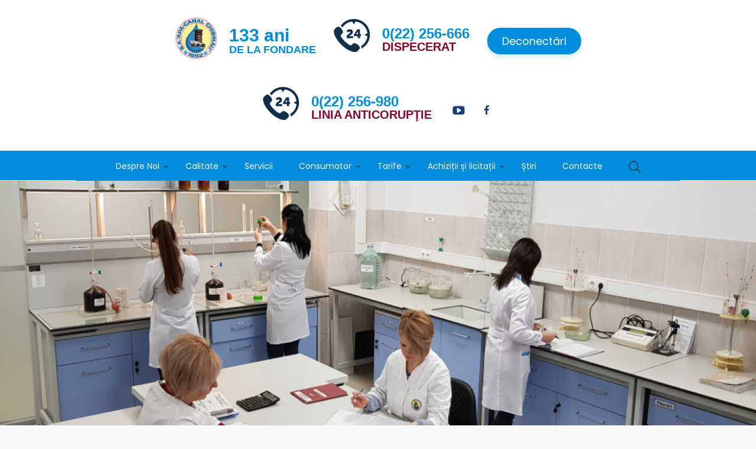

--- FILE ---
content_type: text/html; charset=UTF-8
request_url: https://www.acc.md/news/3027-monitorizarea-calit-ii-apei-in-mun-chisin-u-prioritate-pentru-angaja-ii-furnizorului-de-ap-!
body_size: 46239
content:
<!doctype html>
<html lang="ro">
<head>
    <meta charset="UTF-8">
    <meta name="viewport" content="width=device-width, user-scalable=no, initial-scale=1.0, maximum-scale=1.0, minimum-scale=1.0">
    <meta http-equiv="X-UA-Compatible" content="ie=edge">
    <link rel="stylesheet" href="https://www.acc.md/css/bootstrap2.min.css">
    <link rel="stylesheet" href="https://www.acc.md/css/reset.css">
    <link rel="stylesheet" type="text/css" href="//cdn.jsdelivr.net/npm/slick-carousel@1.8.1/slick/slick.css"/>
    <link rel="stylesheet" type="text/css" href="https://www.acc.md/css/jquery.fancybox.min.css"/>
    <link rel="stylesheet" type="text/css" href="https://www.acc.md/css/swiper2.min.css"/>
    <link rel="stylesheet" href="https://www.acc.md/css/style2.css">
    <link rel="stylesheet" href="https://www.acc.md/css/media2.css">

    <link rel="canonical" href="https://www.acc.md/news/3027-monitorizarea-calit-ii-apei-in-mun-chisin-u-prioritate-pentru-angaja-ii-furnizorului-de-ap-!"/>


    
        <title>Monitorizarea calităţii apei în mun. Chişinău prioritate pentru angajații Furnizorului de apă!</title>
    <link rel="shortcut icon" href="https://www.acc.md/images/logo.png">
    <meta name="description" content="">


    </head>
<body>
    <section id="wrapper">
        <header>
            <div class="container" >
                <div class="row" style="
                        display: flex;
                        justify-content: center;
                        flex-wrap: wrap;">
                    <div class="col-lg-2">
                        <a href="https://www.acc.md" class="logo" style="float: left;margin-top: 15px">
                            <img src="https://www.acc.md/images/logo.png" style="height: 70px" alt="">
                        </a>

                        <style>
                            .header__logo--txt {
                                width: auto;
                                float: left;
                                padding-left: 20px;
                                padding-top: 30px;
                            }
                            .header__logo--age {
                                font-family: "HelveticaNeueCyr", sans-serif;
                                font-size: 30px;
                                color: #008DDB;
                                font-weight: 700;
                                line-height: 30px;
                                width: auto;
                                display: block;
                            }
                            .header__logo--sub {
                                font-family: "HelveticaNeueCyr", sans-serif;
                                font-size: 18px;
                                color: #008DDB;
                                font-weight: 700;
                                line-height: 19px;
                                width: auto;
                                display: block;
                                text-transform: uppercase;
                            }
                        </style>

                        <div class="header__logo--txt">

                            <span class="header__logo--age"  id="aniTrecuti"></span>

                            <span class="header__logo--sub">de la fondare</span>

                        </div>

                        <div class="clear"></div>
                    </div>
                    <div class="col-lg-3" style="width:max-content;">
                        <a href="tel:022256980" class="logo" style="float: left;margin-top: 15px">
                            <img src="https://www.acc.md/images/logo-call.png" style="height: 60px" alt="">
                        </a>
                        <style>
                            .header__logo--call {
                                width: auto;
                                float: left;
                                padding-left: 20px;
                                padding-top: 30px;
                            }
                            .header__logo--age--call {
                                font-family: "HelveticaNeueCyr", sans-serif;
                                font-size: 24px;
                                color: #008DDB;
                                font-weight: 700;
                                line-height: 24px;
                                width: auto;
                                display: block;
                            }
                            .header__logo--sub--call {
                                font-family: "HelveticaNeueCyr", sans-serif;
                                font-size: 20px;
                                color: #850327;
                                font-weight: 700;
                                line-height: 20px;
                                width: auto;
                                display: block;
                                text-transform: uppercase;
                            }
                        </style>
                        <a href="tel:022256666">
                        <div class="header__logo--txt">

                            <span class="header__logo--age--call">0(22) 256-666</span>

                            <span class="header__logo--sub--call">Dispecerat</span>
                            </a>
                        </div>
                        </div>
                    <div class="col-lg-5 ml-auto" style="width:auto;">
                        <div class="list-header-buttons pull-right">
                            <ul>
                            
                                <li>
                                    <a href="https://www.acc.md/disconnections">Deconectări</a>
                                </li>
                                <!-- <li>
                                    <a href="https://www.acc.md/not-found">Cabinet Personal</a>
                                </li> -->
                            </ul>
                        </div>
                    </div>
                    <div class="col-lg-3" style="width:max-content;">
                        <a href="tel:022256980" class="logo" style="float: left;margin-top: 15px">
                            <img src="https://www.acc.md/images/logo-call.png" style="height: 60px" alt="">
                        </a>
                        <style>
                            .header__logo--call {
                                width: auto;
                                float: left;
                                padding-left: 20px;
                                padding-top: 30px;
                            }
                            .header__logo--age--call {
                                font-family: "HelveticaNeueCyr", sans-serif;
                                font-size: 24px;
                                color: #008DDB;
                                font-weight: 700;
                                line-height: 24px;
                                width: auto;
                                display: block;
                            }
                            .header__logo--sub--call {
                                font-family: "HelveticaNeueCyr", sans-serif;
                                font-size: 20px;
                                color: #850327;
                                font-weight: 700;
                                line-height: 20px;
                                width: auto;
                                display: block;
                                text-transform: uppercase;
                            }
                        </style>
                        <a href="tel:022256980">
                        <div class="header__logo--txt">

                            <span class="header__logo--age--call">0(22) 256-980</span>

                            <span class="header__logo--sub--call">Linia anticorupţie</span>
                            </a>
                        </div>
                        </div>
                    <div class="col-lg-2">
                        <div class="list-header-languages">
                            <ul>
                                <li>
                                    <a href="https://www.youtube.com/channel/UCDVEWjbzhEUYSRZ1_NwXpWw">
                                        <img class="fb-desk" src="/images/svg/youtube.jpg" style="height: 25px" alt="">
                                    </a>
                                </li>
                                <li>
                                    <a href="https://www.facebook.com/Apa.Canal.Chisinau">
                                        <img class="fb-desk" src="/images/svg/fb.jpg" style="height: 25px" alt="">
                                    </a>
                                </li>
                                
                                
                            </ul>
                        </div>

                        <a href="javascript:void(0);" class="mobile-burger desktop-none">
                          <div align="center" style="display:flow-root">
                              <div class="burger_bar"></div>
                              <div class="burger_bar"></div>
                              <div class="burger_bar"></div>
                          </div>
                        </a>
                    </div>
                </div>
            </div>
        </header>
        <section id="menu">
            <div class="container" style="background: #008ddb;">
                <div class="row" style="margin: auto;
    width: fit-content">
                    <div class="col-lg-12" style="width:100%;padding:0">
                        <div class="wrap-search" style="position:relative">
                            <form action="https://www.acc.md/search">
                                <input type="text" name="search" placeholder="Search">
                            </form>
                            <a href="javascript:void(0);" class="close-search">
                                <img src="https://www.acc.md/images/svg/close.svg" alt="">
                            </a>
                        </div>
                    </div>
                    <div class="clear"></div>
                    <div class="col-lg-9 col-lg-offset-3 mx-auto" style="width: max-content; padding:0">
                        <div class="list-menu list-menu_mobile">

                            <a href="javascript:void(0);" class="close-burger desktop-none">
                                <img src="https://www.acc.md/images/svg/close.svg" alt="">
                            </a>

                            <ul>
                                <li class="btn-list"><a href="https://www.acc.md/about">Despre Noi</a>
                                
                                <div class="sublist  sublist_mobile">
                                        <ul>
                                        <li>
                                            <a style="width:235px">Cine suntem?</a>
                                        <div class="sublist2 new-sublist  sublist_mobile">
                                        <ul style=" float:none;">
                                        <li><a href="profile">Profilul companiei</a></li>
                                            <li>
                                                <a href="declaratie-politica">Declarația politică</a>
                                            </li>
                                            <li>
                                                <a href="https://www.acc.md/history">Istoria apei Chisinău</a>
                                            </li>
                                            <li>
                                                <a href="mecanism-repartizare">Mecanismul de Repartizare</a>
                                            </li>
                                        
                                            <li>
                                                <a href="logo">Logoul</a>
                                            </li>
                                            <li>
                                                <a href="strategia-resurse-umane">Strategia si politicile de resurse umane</a>
                                            </li>
                                            
                                            <li>
                                                <a href="/RLAA-04.pdf" target="_blank">Codul de etica</a>
                                            </li>
                                            <li>
                                                <a href="/RLAA-31-01, rev. 0 cod.pdf" target="_blank">Codul de guvernanţă corporativă</a>
                                            </li>
                                            <li>
                                                <a href="https://www.acc.md/gallery">Galerie foto</a>
                                            </li>
                                        </ul>
                                    </div>
                                    </li>
                                    <li>
                                            <a style="width:235px" >Conducere si organizare</a>
                                        <div class="sublist2 new-sublist  sublist_mobile">
                                        <ul style=" float:none;">
                                        <li><a href="https://www.acc.md/company">Echipa managerială</a></li>
                                        <li><a href="program-audienta">Program audienţă</a></li>
                                            <li>
                                                <a href="https://www.acc.md/certificates?type=3">Declarația conducerii</a>
                                            </li>
                                            <li>
                                                <a href="https://www.acc.md/reports">Rapoarte</a>
                                            </li>
                                        
                                            <li>
                                                <a href="/files/Statut_SAACC_Redactie_Noua_2021.pdf">Regulamente</a>
                                                </li>
                                                <li>
                                                <a href="/files/Regulam. de organiz. si function. a Consiliului ACC.pdf">Regulamente de organizare şi funcţionare a Consiliului</a>
                                                </li>
                                                <a href="/files/Regulam. de organiz. si de function. a Comisiei de Cenzori ACC.pdf">Regulamente de organizare şi funcţionare a Comisiei de cenzori</a>
                                                </li>
                                        </ul>
                                    </div>
                                    </li>
                                    </div>
                            </li>
                                <li class="btn-list"><a href="javascript:void(0);">Calitate</a>

                                    <div class="sublist new-sublist  sublist_mobile">
                                        <ul>
                                        <li><a href="https://www.acc.md/certificates?type=3">Declarația conducerii</a></li>
                                            <li>
                                                <a href="https://www.acc.md/certificates">Certificatele sistemului de manangement integrat</a>
                                            </li>
                                            <li>
                                                <a href="https://www.acc.md/certificates?type=2">Certificatele de acreditare</a>
                                            </li>
                                        
                                            <li>
                                                <a href="https://www.acc.md/water-quality">Verificați calitatea apei potabile sau uzate</a>
                                            </li>
                                            <li>
                                                <a href="/reports-2">Rapoarte / buletine de încercari</a>
                                            </li>
                                        </ul>
                                    </div>
                                </li>
                                <li><a href="https://www.acc.md/services">Servicii</a></li>
                                <li class="btn-list"><a href="javascript:void(0);">Consumator</a>
                                    <div class="sublist new-sublist sublist_mobile">
                                        <ul style="float:none;">
                                            <li>
                                                <a href="https://www.acc.md/contraction">Contractare</a>
                                            </li>
                                            <li>
                                                <a href="https://www.acc.md/consumer#meters">Contoare</a>
                                            </li>
                                            <li>
                                                <a href="https://www.acc.md/consumer#banks">Rechizite bancare</a>
                                            </li>
                                            <li>
                                                <a href="https://www.acc.md/consumer#questions">Întrebări frecvente</a>
                                            </li>
                                            <li>
                                                <a href="https://forms.gle/YUb5GYMB8Ju4zk4o6">Chestionar de evaluare a satisfacţiei</a>
                                            </li>
                                            <li>
                                                <a href="https://www.acc.md/consumer#formComplaint">Formular reclamații</a>
                                            </li>
                                        </ul>
                                    </div>
                                </li>
                                <li class="btn-list">
                                    <a href="javascript:void(0);">Tarife</a>
                                    <div class="sublist new-sublist sublist_mobile">
                                    <ul style="float:none;">
                                            <li>
                                                <a href="/tarif-serviciu-apa">Tarifele pentru serviciul public de alimentare cu apă și de canalizare</a>
                                            </li>
                                            <li>
                                                <a href="/aprobari-compelentare-apa">Aprobările complementare pentru tarifele pentru serviciul public de alimentare cu apă și de canalizare</a>
                                            </li>
                                            <li>
                                                <a href="/tarife-servicii-auxiliare">Tarifele pentru serviciile auxiliare aferente serviciului public de alimentare cu apă și de canalizare</a>
                                            </li>
                                            <li>
                                                <a href="/tarife-energia-terminca">Tarifele pentru energia termică produsă și furnizată</a>
                                            </li>
                                            <li>
                                                <a href="/aprobari-complementare-energia-termica">Aprobările complementare pentru tarifele la energia termică produsă și furnizată</a>
                                            </li>
                                            <li>
                                                <a href="/preturi-pentru-deseuri">Tarifele pentru gestionarea unor tipuri de deșeuri (nămoluri)</a>
                                            </li>
                                            <!-- <li>
                                                <a href="/preturi-pentru-proiectari">Prețurile pentru proiectări, servicii topogafice și conexe</a>
                                            </li> -->
                                        </ul>
                                       <!--  <ul style="float:none;">
                                            <li>
                                                <a href="/price1">Solicitările înaintate și tarifele aprobate</a>
                                            </li>
                                            <li>
                                                <a href="/price2">Aprobările complementare</a>
                                            </li>
                                            <li>
                                                <a href="/price3">Tarifele pentru serviciile auxiliare aferente serviciului public de alimentare cu apă și de canalizare</a>
                                            </li>
                                            <li>
                                                <a href="/price4">Tarifele pentru energia termică produsă și furnizată</a>
                                            </li>
                                            <li>
                                                <a href="/price5">Aprobările complementare pentru tarifele la energia termică produsă și furnizată</a>
                                            </li>
                                        </ul>
                                        -->
                                    <!--
                                        <ul style="float:none;">
                                            <li>
                                                <a href="/submitted-2">Solicitările înaintate și tarifele aprobate</a>
                                            </li>
                                            <li>
                                                <a href="/submitted">Aprobările complimentare</a>
                                            </li>
                                        </ul>
                                        -->
                                    </div>
                                </li>
                                <li class="btn-list"><a href="javascript:void(0);">Achiziții și licitații</a>
                                
                                <div class="sublist new-sublist sublist_mobile">
                                    <ul>
                                        <li><a href="https://achizitii.md/ro/public/tender/list?q=&price_min=&price_max=&idno=1002600015876"  target="_blank">Achiziții</a></li>
                                        <li><a href="/licitatii">Licitaţii</a></li>
                                        <li><a href="/submitted-3">Programul de Investiţii Prioritare BERD/BEI</a></li>
                                        <li>
                                            <a style="width:235px">Rapoarte privind execuţia contractelor</a>
                                            <div class="sublist2 new-sublist  sublist_mobile">
                                            <ul style=" float:none;">
                                                <li><a href="/Raport monitorizare executare contracte I semestru 2025.pdf"  target="_blank">RAPORT privind monitorizarea contractelor de achiziții sectoriale pentru I semestru a anului 2025</a></li>
                                                 <li><a href="/raport monitorizare executare contracte 2024 final.docx"  target="_blank">RAPORT privind monitorizarea contractelor de achiziții sectoriale pentru anul 2024</a></li>
                                            <li><a href="/Raport monitorizare executare contracte I semestru 2024.semnat.pdf"  target="_blank">RAPORT privind monitorizarea contractelor de achiziții sectoriale pentru I semestru a anului 2024</a></li>
                                                <li><a href="/raport monitorizare executare contracte I semestru 2023.pdf"  target="_blank">RAPORT privind monitorizarea contractelor de achiziții sectoriale pentru I semestru a anului 2023</a></li>
                                                <li><a href="/raport monitorizare executare contracte anul 2023.docx"  target="_blank">RAPORT privind monitorizarea contractelor de achiziții sectoriale pentru anul 2023</a></li>
                                            <!-- <li><a href="declaratie-politica">Declarația politică</a></li> -->
                                            </ul>
                                            </div>
                                        </li>
                                            <li>
                                            <a style="width:235px">Anunţuri privind consultarea pieţei</a>
                                            <div class="sublist2 new-sublist  sublist_mobile">
                                            <ul style=" float:none;">
                                            <li><a href="/Anunt consultarea pieţei Final.pdf" target="_blank" >Consultarea pieţei final</a></li>
                                            
                                                <li><a href="/Caiet de sarcini  coagulant, floculant DTAC.doc" target="_blank" >Caiet de sarcini coagulant,flocultant</a></li>
                                                <li><a href="/Caiet de sarcini DEAU.docx" target="_blank" >Caiet de Sarcini</a></li>
                                                <li><a href="/Anunt consultarea pieţei floculant si coagulant.doc" target="_blank" >Consultarea pieţei floculant şi coagulant</a></li>
                                               
                                            </ul>
                                            </div>
                                        </li>
                                        <li>
                                            <a style="width:235px">Plan de achiziții</a>
                                            <div class="sublist2 new-sublist  sublist_mobile">
                                            <ul style=" float:none;">
                                                 <li><a href="/Plan Achizitii 2026_Aprobat.pdf" download="" >Plan de achiziții 2026/1</a></li>
                                                <li><a href="/Plan Achizitii pentru 2025_MODIFICAT_V.pdf" download="" >Plan de achiziții 2025/5</a></li>
                                                <li><a href="/Plan Achizitii pentru 2025_MODIFICAT_IV.pdf" download="" >Plan de achiziții 2025/4</a></li>
                                            <li><a href="/Plan Achizitii pentru 2025_MODIFICAT III.pdf" download="" >Plan de achiziții 2025/3</a></li>
                                            <li><a href="/Plan Achizitii pentru 2025_MODIFICAT II.pdf" download="" >Plan de achiziții 2025/2</a></li>
                                            <li><a href="/Plan Achizitii pentru 2025_Aprobat.pdf" download="" >Plan de achiziții 2025/1</a></li>
                                            <li><a href="/Copy of PAA ACC 2024 Modificat.pdf" download="" >Plan de achiziții 2024/2</a></li>
                                            <li><a href="/PAA ACC 2024.pdf" download="" >Plan de achiziții 2024/1</a></li>
                                            <li><a href="/Plan de achiziti 2023 ACC modificat.xlsx" download="" >Plan de achiziții 2023/2</a></li>
                                            <li><a href="/Plan de achiziti 2023 ACC.xlsx" download="" >Plan de achiziții 2023/1</a></li>
                                            <li><a href="/Plan de achiziti 2022 ACC.xlsx" download="" >Plan de achiziții 2022/2</a></li>
                                            <li><a href="/Planul de achizitii aprobat_2021.pdf" target="_blank" >Plan de achiziții 2022/1</a></li>
                                            </ul>
                                            </div>
                                        </li>
                                        <li>
                                            <a style="width:235px">Plan de investiţii</a> 
                                            <div class="sublist2 new-sublist  sublist_mobile">
                                            <ul style=" float:none;"> 
                                                <li><a href="/Planul de investitii 2026.pdf" target="_blank">Plan de investiţii 2026</a></li>
                                            <li><a href="/Aprobarea de către ANRE a planurilor de investiții pentru anul 2025.pdf" target="_blank">Plan de investiţii 2025</a></li>
                                            <li><a href="/Planul anual de investitii prntru anul 2024.pdf" target="_blank">Plan de investiţii 2024</a></li>
                                            <li><a href="/plan de investitii 2023.pdf" target="_blank">Plan de investiţii 2023</a></li>
                                            <li><a href="/Plan_de_investitii.pdf" target="_blank" >Plan de investiţii 2022</a></li>
                                            </ul>
                                            </div>
                                        </li>
                                        
                                    </ul>
                                </div>
                        
                                    </li>
                                

                                <li><a href="https://www.acc.md/news">Știri</a></li>
                                <li><a href="https://www.acc.md/contacts">Contacte</a></li>
                                <li><a href="javascript:void(0);" class="btn-search">
                                        <img src="https://www.acc.md/images/svg/search.svg" alt="">
                                    </a>
                                </li>
                            </ul>
                        </div>
                    </div>
                </div>
            </div>
        </section>

        <div class="clear"></div>

        
        <section id="pageHistory">
        <div
                class="top-block"
                                    style="background-image: url(/storage/cropped/news/image_standart_3027_home.png);background-size: 100% 100%;"
                        >
        <div class="title-h2"></div>
        </div>
    </section>

    <section id="mainContentNews">
        <div class="container">
            <div class="row">
                <div class="col-lg-8">

                    <div class="caption-info-news">
                        <div class="title-h2">Evenimente</div>
                        <div class="social-news">
                            <ul>
                                <li>
                                    Distribuie pe:
                                </li>
                                <li>
                                    <a href="https://www.facebook.com/sharer/sharer.php?u=https://www.acc.md/news/3027-monitorizarea-calit-ii-apei-in-mun-chisin-u-prioritate-pentru-angaja-ii-furnizorului-de-ap-!">Facebook</a>
                                </li>
                                <li>
                                    <a href="https://twitter.com/intent/tweet?url=https://www.acc.md/news/3027-monitorizarea-calit-ii-apei-in-mun-chisin-u-prioritate-pentru-angaja-ii-furnizorului-de-ap-!">Twitter</a>
                                </li>
                                <li>
                                    <div class="views-block">
                                        <svg style="float: left" version="1.1" fill="#2279a8" id="Capa_1" xmlns="http://www.w3.org/2000/svg" xmlns:xlink="http://www.w3.org/1999/xlink" x="0px" y="0px"
                                             viewBox="0 0 511.992 511.992" style="enable-background:new 0 0 511.992 511.992;" xml:space="preserve">
                                        <g>
                                            <g>
                                                <path d="M510.096,249.937c-4.032-5.867-100.928-143.275-254.101-143.275C124.56,106.662,7.44,243.281,2.512,249.105
                                                    c-3.349,3.968-3.349,9.792,0,13.781C7.44,268.71,124.56,405.329,255.995,405.329S504.549,268.71,509.477,262.886
                                                    C512.571,259.217,512.848,253.905,510.096,249.937z M255.995,383.996c-105.365,0-205.547-100.48-230.997-128
                                                    c25.408-27.541,125.483-128,230.997-128c123.285,0,210.304,100.331,231.552,127.424
                                                    C463.013,282.065,362.256,383.996,255.995,383.996z"/>
                                            </g>
                                        </g>
                                            <g>
                                                <g>
                                                    <path d="M255.995,170.662c-47.061,0-85.333,38.272-85.333,85.333s38.272,85.333,85.333,85.333s85.333-38.272,85.333-85.333
                                                S303.056,170.662,255.995,170.662z M255.995,319.996c-35.285,0-64-28.715-64-64s28.715-64,64-64s64,28.715,64,64
                                                S291.28,319.996,255.995,319.996z"/>
                                                </g>
                                            </g>
                                        </svg>
                                    </div>
                                    <div class="pull-left">957</div>
                                </li>
                                <li>
                                    08.04.2024
                                </li>
                            </ul>
                        </div>
                    </div>

                    <div class="main-content-news">
                        <h1>Monitorizarea calităţii apei în mun. Chişinău prioritate pentru angajații Furnizorului de apă!</h1>
                        <p>S.A. &bdquo;Apă-Canal Chişinău&rdquo; monitorizează zilnic calitatea apei potabile, &icirc;ncep&acirc;nd cu procesul de tratare şi p&acirc;nă la robinetele consumatorilor, at&acirc;t &icirc;n laboratoarele proprii &ndash; Laboratorul Apă Staţia Nistru (LASN) şi Laboratorul Central apă potabilă (LCAP), ambele fiind acreditate, &icirc;n conformitate cu cerinţele standardului internaţional SM SR EN ISO/CEI 17025:2006, c&acirc;t şi &icirc;n laboratoarele unor instituţii specializate.</p>
<p>&Icirc;nainte de pomparea &icirc;n reţeaua de distribuţie a mun. Chişinău, apa este testată zilnic la peste 25 parametri fizico-chimici şi bacteriologici. Pe parcursul <strong>lunii martie 2024</strong>, angajaţii Laboratorului Central apă potabilă şi Laboratorului Apă Staţiei Nistru au prelevat <strong>15955 probe de apă</strong>, fiind efectuate <strong>30436 de &icirc;ncercări fizico-chimice</strong> și <strong>3458 de &icirc;ncercări bacteriologice</strong>.</p>
<p>Probele au fost prelevate din fluviul Nistru, punctele de recepţie a apei la etapele de tratare a Staţiei de tratare or. Chişinău şi Staţiei de apă Nistru, rezervoarele de apă potabilă, reţeaua centralizată de distribuţie a mun. Chişinău, f&acirc;nt&acirc;nile arteziene şi f&acirc;nt&acirc;nile cu izvor local, aflate &icirc;n gestiunea ACC, precum şi cele din apeductele nou-construite, care ulterior se conectează la sistemul centralizat municipal.</p>
<p>S.A. &bdquo;Apă-Canal Chişinău&rdquo; face eforturi permanente pentru a furniza locuitorilor urbei o apă de calitate, curată, &icirc;nsă trebuie ştiut, că pentru menţinerea calităţii apei furnizate prin reţeaua publică de alimentare, este necesară şi o bună &icirc;ntreţinere a instalaţiilor interioare ale consumatorilor.</p>
<p>Reamintim că rezultatele investigaţiilor fizico-chimice şi bacteriologice ale apei potabile distribuite &icirc;n reţeaua centralizată de alimentare cu apă sunt publicate trimestrial pe site-ul S.A. &bdquo;Apă-Canal Chişinău&rdquo;: <a href="http://www.acc.md/?fbclid=IwAR3D1R8brgD50K10cBxSE4DnZdFltaFOpX9jEZSoXMADmOSpK27ND_F2a_E_aem_AR_cCwN9T9vEzEr72Dd03jrQEOR0Il7MQiVc9yPgvhTsQeL2j4B9SsMizX7v14SrauknRaBJP0qZljQMBrokvtAz">www.acc.md.</a></p>
<p>&nbsp;</p>
<p>&nbsp;</p>
                    </div>
                    <script type="text/javascript">
function showimage()
{
    $("body").css("background-image","url('images/test.png')"); // Onclick of button the background image of body will be test here. Give the image path in url
    $('#clickbutton').hide(); //This will hide the button specified in html
}
</script>
                </div>
            </div>
        </div>
    </section>


    <footer>
        <div class="container">
            <div class="row">
                <div class="col-lg-4">
                    <a href="https://www.acc.md" class="logo-footer">
                        <img src="https://www.acc.md/images/svg/logo-footer.svg" alt="">
                        <span>S.A. „ Apă-Canal <br> Chişinău”</span>
                    </a>
                    <div class="clear"></div>
                    <div class="footer-first-links">
                        <ul>
                            <li><a href="https://www.acc.md/contacts">Contacte</a></li>
                            <!-- <li><a href="">Arhiva intervențiilor</a></li> -->
                            <li><a href="/info/termeni-si-conditii">Termeni și condiții</a></li>
                            <li><a href="/info/politica-de-confidentialitate">Politica de confidențialitate</a></li>
                            <li><a href="/info/politica-cookies">Politica Cookies</a></li>
                        </ul>
                    </div>
                    <div class="facebook-link-footer">
                        <p>Urmăreștene pe: <a href="https://www.facebook.com/Apa.Canal.Chisinau">Facebook</a></p>
                    </div>
                </div>
                <div class="col-lg-3">
                    <div class="list-links-footer">
                        <span>Consumator</span>
                        <ul>
                            <!-- <li><a href="">Factura prin email</a></li> -->
                            <!-- <li><a href="">Contractare</a></li> -->
                            <!-- <li><a href="">Formulare modele</a></li> -->
                           
                            <li><a href="https://www.acc.md/contraction">Contractare</a></li>
                            <li><a href="https://www.acc.md/consumer">Rechizite bancare</a></li>
                            <!-- <li><a href="">Graficul citirii indicilor contoarelor</a></li> -->
                            <li><a href="https://www.acc.md/consumer">Contoare</a></li>
                            <!-- <li><a href="">Acces operatori L28/2016</a></li> -->
                            <!-- <li><a href="">Răuplatnici</a></li> -->
                            <li><a href="https://www.acc.md/contraction">Apă și canalizare</a></li>
                            <li><a href="https://www.acc.md/contraction">Energie termică</a></li>
                        </ul>
                    </div>
                </div>
                <div class="col-lg-3">
                    <div class="list-links-footer">
                        <span>Acte Legislative</span>
                        <ul>
                            <!-- <li><a href="">Coduri</a></li> -->
                            <li><a href="/acts">Acte legislative/ normative</a></li>
                            <!-- <li><a href="">Hotăriri de guvern și acte normative</a></li> -->
                        </ul>
                    </div>
                    <div class="list-links-footer">
                        <span>Calitate</span>
                        <ul>
                            <li><a href="/certificates?type=3">Declarația conducerii</a></li>
                            <li><a href="/certificates">Certificatele sistemului de management integrat</a></li>
                            <li><a href="/certificates?type=2">Certificatele de acreditare</a></li>
                            <li><a href="https://www.acc.md/water-quality">Verifica calitatea apei</a></li>
                            <li><a href="/laborator">Laboratoare</a></li>
                        </ul>
                    </div>
                </div>

                <div class="col-lg-2">
                    <div class="list-links-footer">
                        <span>Achiziții</span>
                        <ul>
                            <li><a href="/achizitii">Achiziții curente</a></li>
                        </ul>
                    </div>

                    <div class="list-links-footer">
                        <span>Servicii</span>
                        <ul>
                            <li><a href=" /consumer#questions">Întrebări - Răspunsuri</a></li>
                            <li><a href="https://www.acc.md/services">Servicii Prestate</a></li>
                        </ul>
                    </div>

                </div>
            </div>
        </div>
    </footer>

    <section id="copyright">
        <div class="container">
            <div class="row">

                <div class="col-lg-12">
                    <p>All rights reserved. 2026 © S.A. Apa-canal chișinău.</p>
                </div>
            </div>
        </div>
    </section>

    <script src="https://www.acc.md/js/jquery-3.1.1.min.js"></script>
    <script src="https://www.acc.md/js/bootstrap.min.js"></script>
    <script src="https://www.acc.md/js/notify.min.js"></script>
    <script type="text/javascript" src="//cdn.jsdelivr.net/npm/slick-carousel@1.8.1/slick/slick.min.js"></script>
    <script src="https://www.acc.md/js/jquery.fancybox.min.js"></script>
    <script src="https://www.acc.md/js/jquery.maskedinput.min.js"></script>
        <script src="https://www.acc.md/js/swiper.min.js"></script>
        <script type='text/javascript' src='https://www.chisinau.md/ro/marketing.js?banner_group_id=1'></script>
        <script>
    document.addEventListener('DOMContentLoaded', function() {
        // Data de referință (12.12.1893)
        var dataFondare = new Date('1892-12-12');
        var dataCurenta = new Date();
        var ani = dataCurenta.getFullYear() - dataFondare.getFullYear();
        var luni = dataCurenta.getMonth() - dataFondare.getMonth();
        var zile = dataCurenta.getDate() - dataFondare.getDate();

            // Corectarea diferenței dacă luna curentă este mai mică decât luna de referință
        if (luni < 0 || (luni === 0 && zile < 0)) {
            ani--;
        }

        // Actualizarea textului în span cu id-ul 'aniTrecuti'
        document.getElementById('aniTrecuti').innerText = ani + ' ani';
    });
</script>
    <script src="https://www.acc.md/js/script.js"></script>
        <div class="wrap-svg">
    <svg id="writing" width="35" height="35" viewBox="0 0 35 35" fill="none" xmlns="http://www.w3.org/2000/svg">
        <path d="M25.5016 28.0601C25.0895 28.0613 24.7555 28.395 24.7544 28.8075V30.145C24.7509 31.3813 23.7491 32.3831 22.5125 32.3866H5.50486C4.26832 32.3831 3.26676 31.3813 3.26302 30.145V4.81276C3.26676 3.57646 4.26832 2.57466 5.50486 2.57116H16.669V6.92006C16.6697 8.98322 18.3423 10.6558 20.4055 10.6563H24.7544V14.6168C24.7544 15.0295 25.0888 15.364 25.5016 15.364C25.9143 15.364 26.2488 15.0295 26.2488 14.6168V9.89415C26.2474 9.69608 26.1698 9.50619 26.0322 9.36347L17.9618 1.30846L17.9543 1.30075C17.8133 1.15547 17.6187 1.07419 17.4164 1.07652C17.3912 1.07535 17.3657 1.07769 17.3417 1.08423H5.50486C3.4417 1.0847 1.76955 2.75708 1.76862 4.82047V30.1524C1.76955 32.2156 3.4417 33.888 5.50486 33.8887H22.5125C24.5757 33.888 26.2481 32.2156 26.2488 30.1524V28.8148C26.2511 28.6153 26.1733 28.4231 26.0329 28.2815C25.8926 28.1395 25.7013 28.0599 25.5016 28.0601ZM18.1636 6.92006V3.62481L23.7082 9.1619H20.4055C19.1687 9.1584 18.1671 8.15683 18.1636 6.92006Z" fill="#2279A8"/>
        <path d="M29.9179 14.8037C29.7881 14.6533 29.6033 14.5615 29.405 14.5488C29.2069 14.536 29.0119 14.6037 28.8643 14.7366L19.0827 23.2999C18.9586 23.4062 18.8743 23.551 18.8433 23.711L18.0587 27.4099C18.0143 27.6381 18.0748 27.874 18.2234 28.0527C18.3658 28.2178 18.573 28.3131 18.7912 28.3143H18.836L22.6769 28.0975C22.8432 28.0882 23.0013 28.0223 23.1251 27.9109L32.8995 19.3471C33.0497 19.2161 33.141 19.0304 33.1534 18.8316C33.17 18.6336 33.102 18.4383 32.9665 18.2933L29.9179 14.8037ZM22.3256 26.6181L19.718 26.7673L20.2482 24.2564L29.2751 16.3504L31.3451 18.7118L22.3256 26.6181Z" fill="#2279A8"/>
        <path d="M6.63325 14.0118H13.6575C14.0702 14.0118 14.4047 13.6769 14.4047 13.2644C14.4047 12.8517 14.0702 12.5172 13.6575 12.5172H6.63325C6.22052 12.5172 5.88605 12.8517 5.88605 13.2644C5.88605 13.6769 6.22052 14.0118 6.63325 14.0118Z" fill="#2279A8"/>
        <path d="M21.429 18.1812C21.4278 17.7691 21.094 17.4354 20.6818 17.434H6.63325C6.22053 17.434 5.88605 17.7689 5.88605 18.1812C5.88605 18.5939 6.22053 18.9286 6.63325 18.9286H20.6818C21.094 18.9274 21.4278 18.5936 21.429 18.1812Z" fill="#2279A8"/>
        <path d="M16.4674 22.3509H6.63325C6.22052 22.3509 5.88605 22.6856 5.88605 23.0983C5.88605 23.511 6.22052 23.8455 6.63325 23.8455H16.4674C16.8799 23.8455 17.2146 23.511 17.2146 23.0983C17.2146 22.6856 16.8799 22.3509 16.4674 22.3509Z" fill="#2279A8"/>
        <path d="M16.4674 27.268H6.63325C6.22052 27.268 5.88605 27.6025 5.88605 28.0152C5.88605 28.4279 6.22052 28.7624 6.63325 28.7624H16.4674C16.8799 28.7624 17.2146 28.4279 17.2146 28.0152C17.2146 27.6025 16.8799 27.268 16.4674 27.268Z" fill="#2279A8"/>
    </svg>

</div>

    
</body>
</html>


--- FILE ---
content_type: text/css
request_url: https://www.acc.md/css/reset.css
body_size: 2412
content:
@charset "utf-8";
body, h1, h2, h3, h4, h5, h6 {
/*font: 14px/18px Verdana, sans-serif;*/
}
code, kbd, pre, samp, tt, var {
font: 14px/18px Consolas, "Courier New", monospace;
}
body, optgroup {
color: #000;
background: #fff;
}
body, code, dl, dd, form, pre {
margin: 0;
}
/*
a:link {
color: #009;
}
*/
a:link, a:visited, ins {
text-decoration: none;
}
/*
a:visited {
color: #505;
}
*/

a {
    outline:none !important;
}

a:hover {
text-decoration: none;
}
a:link img, a:visited img, object, fieldset, abbr, acronym {
border: none;
}
sub, sup {
position: relative;
display: inline-block;
font-size: 11px;
line-height: 11px;
}
sub {
top: 5px;
vertical-align: middle;
}
sup {
top: -2px;
margin-top: -11px;
}
abbr, acronym {
cursor: help;
border-bottom: 1px dotted #999;
}
address, cite, dfn {
font-style: normal;
}
code, pre {
white-space: pre-wrap;
}
img {
vertical-align: middle;
}
td, th, textarea {
vertical-align: top;
    outline: none;
}
input, select, button {
overflow: visible;
vertical-align: middle;
outline: none;
}
legend {
color: #000;
margin: 0 0 -2px;
padding: 0;
}
li {
display: block;
list-style: none;
}
optgroup option {
padding-left: 22px;
}
table {
border-collapse: collapse;
}
caption, th {
text-align: left;
}
td, th {
padding: 0;
}
address, blockquote, h1, h2, h3, h4, h5, h6, fieldset, p, ol, ul {
margin: 0;
padding: 0;
}

.ck-editor ul, .description-profile ul, .editor-text ul {
    display: block;
    list-style-type: disc;
    margin-block-start: 1em;
    margin-block-end: 1em;
    margin-inline-start: 0px;
    margin-inline-end: 0px;
    padding-inline-start: 40px;
}

.ck-editor ol, .description-profile ol, .editor-text ol {
    display: block;
    list-style-type: decimal;
    margin-block-start: 1em;
    margin-block-end: 1em;
    margin-inline-start: 0px;
    margin-inline-end: 0px;
    padding-inline-start: 40px;
}

.ck-editor ul li, .description-profile ul li, .editor-text ul li {
    display: list-item !important;
    list-style-type: disc !important;
    list-style: disc;
}

.ck-editor ol li, .description-profile ol li, .editor-text ol li {
    display: list-item;
    text-align: -webkit-match-parent;
    list-style:decimal;
}

th, h1, h2, h3, h4, h5, h6 {
font-weight: normal;
}
q {
quotes: "\00ab" "\00bb" "\201e" "\201c";
}
q:after {
content: "\00bb";
}
q:before {
content: "\00ab";
}
q > q:after {
content: "\201c";
}
q > q:before {
content: "\201e";
}



--- FILE ---
content_type: text/css
request_url: https://www.acc.md/css/swiper2.min.css
body_size: 27561
content:
 @font-face{font-family:swiper-icons;src:url('data:application/font-woff;charset=utf-8;base64, [base64]//wADZ2x5ZgAAAywAAADMAAAD2MHtryVoZWFkAAABbAAAADAAAAA2E2+eoWhoZWEAAAGcAAAAHwAAACQC9gDzaG10eAAAAigAAAAZAAAArgJkABFsb2NhAAAC0AAAAFoAAABaFQAUGG1heHAAAAG8AAAAHwAAACAAcABAbmFtZQAAA/gAAAE5AAACXvFdBwlwb3N0AAAFNAAAAGIAAACE5s74hXjaY2BkYGAAYpf5Hu/j+W2+MnAzMYDAzaX6QjD6/4//Bxj5GA8AuRwMYGkAPywL13jaY2BkYGA88P8Agx4j+/8fQDYfA1AEBWgDAIB2BOoAeNpjYGRgYNBh4GdgYgABEMnIABJzYNADCQAACWgAsQB42mNgYfzCOIGBlYGB0YcxjYGBwR1Kf2WQZGhhYGBiYGVmgAFGBiQQkOaawtDAoMBQxXjg/wEGPcYDDA4wNUA2CCgwsAAAO4EL6gAAeNpj2M0gyAACqxgGNWBkZ2D4/wMA+xkDdgAAAHjaY2BgYGaAYBkGRgYQiAHyGMF8FgYHIM3DwMHABGQrMOgyWDLEM1T9/w8UBfEMgLzE////P/5//f/V/xv+r4eaAAeMbAxwIUYmIMHEgKYAYjUcsDAwsLKxc3BycfPw8jEQA/[base64]/uznmfPFBNODM2K7MTQ45YEAZqGP81AmGGcF3iPqOop0r1SPTaTbVkfUe4HXj97wYE+yNwWYxwWu4v1ugWHgo3S1XdZEVqWM7ET0cfnLGxWfkgR42o2PvWrDMBSFj/IHLaF0zKjRgdiVMwScNRAoWUoH78Y2icB/yIY09An6AH2Bdu/UB+yxopYshQiEvnvu0dURgDt8QeC8PDw7Fpji3fEA4z/PEJ6YOB5hKh4dj3EvXhxPqH/SKUY3rJ7srZ4FZnh1PMAtPhwP6fl2PMJMPDgeQ4rY8YT6Gzao0eAEA409DuggmTnFnOcSCiEiLMgxCiTI6Cq5DZUd3Qmp10vO0LaLTd2cjN4fOumlc7lUYbSQcZFkutRG7g6JKZKy0RmdLY680CDnEJ+UMkpFFe1RN7nxdVpXrC4aTtnaurOnYercZg2YVmLN/d/gczfEimrE/fs/bOuq29Zmn8tloORaXgZgGa78yO9/cnXm2BpaGvq25Dv9S4E9+5SIc9PqupJKhYFSSl47+Qcr1mYNAAAAeNptw0cKwkAAAMDZJA8Q7OUJvkLsPfZ6zFVERPy8qHh2YER+3i/BP83vIBLLySsoKimrqKqpa2hp6+jq6RsYGhmbmJqZSy0sraxtbO3sHRydnEMU4uR6yx7JJXveP7WrDycAAAAAAAH//wACeNpjYGRgYOABYhkgZgJCZgZNBkYGLQZtIJsFLMYAAAw3ALgAeNolizEKgDAQBCchRbC2sFER0YD6qVQiBCv/H9ezGI6Z5XBAw8CBK/m5iQQVauVbXLnOrMZv2oLdKFa8Pjuru2hJzGabmOSLzNMzvutpB3N42mNgZGBg4GKQYzBhYMxJLMlj4GBgAYow/P/PAJJhLM6sSoWKfWCAAwDAjgbRAAB42mNgYGBkAIIbCZo5IPrmUn0hGA0AO8EFTQAA') format('woff');font-weight:400;font-style:normal}:root{--swiper-theme-color:#007aff}.swiper-container{margin-left:auto;margin-right:auto;position:relative;overflow:hidden;list-style:none;padding:0;z-index:1}.swiper-container-vertical>.swiper-wrapper{flex-direction:column}.swiper-wrapper{position:relative;width:100%;height:100%;z-index:1;display:flex;transition-property:transform;box-sizing:content-box}.swiper-container-android .swiper-slide,.swiper-wrapper{transform:translate3d(0px,0,0)}.swiper-container-multirow>.swiper-wrapper{flex-wrap:wrap}.swiper-container-multirow-column>.swiper-wrapper{flex-wrap:wrap;flex-direction:column}.swiper-container-free-mode>.swiper-wrapper{transition-timing-function:ease-out;margin:0 auto}.swiper-container-pointer-events{touch-action:pan-y}.swiper-container-pointer-events.swiper-container-vertical{touch-action:pan-x}.swiper-slide{flex-shrink:0;width:100%;height:100%;position:relative;transition-property:transform}.swiper-slide-invisible-blank{visibility:hidden}.swiper-container-autoheight,.swiper-container-autoheight .swiper-slide{height:auto}.swiper-container-autoheight .swiper-wrapper{align-items:flex-start;transition-property:transform,height}.swiper-container-3d{perspective:1200px}.swiper-container-3d .swiper-cube-shadow,.swiper-container-3d .swiper-slide,.swiper-container-3d .swiper-slide-shadow-bottom,.swiper-container-3d .swiper-slide-shadow-left,.swiper-container-3d .swiper-slide-shadow-right,.swiper-container-3d .swiper-slide-shadow-top,.swiper-container-3d .swiper-wrapper{transform-style:preserve-3d}.swiper-container-3d .swiper-slide-shadow-bottom,.swiper-container-3d .swiper-slide-shadow-left,.swiper-container-3d .swiper-slide-shadow-right,.swiper-container-3d .swiper-slide-shadow-top{position:absolute;left:0;top:0;width:100%;height:100%;pointer-events:none;z-index:10}.swiper-container-3d .swiper-slide-shadow-left{background-image:linear-gradient(to left,rgba(0,0,0,.5),rgba(0,0,0,0))}.swiper-container-3d .swiper-slide-shadow-right{background-image:linear-gradient(to right,rgba(0,0,0,.5),rgba(0,0,0,0))}.swiper-container-3d .swiper-slide-shadow-top{background-image:linear-gradient(to top,rgba(0,0,0,.5),rgba(0,0,0,0))}.swiper-container-3d .swiper-slide-shadow-bottom{background-image:linear-gradient(to bottom,rgba(0,0,0,.5),rgba(0,0,0,0))}.swiper-container-css-mode>.swiper-wrapper{overflow:auto;scrollbar-width:none;-ms-overflow-style:none}.swiper-container-css-mode>.swiper-wrapper::-webkit-scrollbar{display:none}.swiper-container-css-mode>.swiper-wrapper>.swiper-slide{scroll-snap-align:start start}.swiper-container-horizontal.swiper-container-css-mode>.swiper-wrapper{scroll-snap-type:x mandatory}.swiper-container-vertical.swiper-container-css-mode>.swiper-wrapper{scroll-snap-type:y mandatory}:root{--swiper-navigation-size:44px}.swiper-button-next,.swiper-button-prev{position:absolute;top:50%;width:calc(var(--swiper-navigation-size)/ 44 * 27);height:var(--swiper-navigation-size);margin-top:calc(0px - (var(--swiper-navigation-size)/ 2));z-index:10;cursor:pointer;display:flex;align-items:center;justify-content:center;color:var(--swiper-navigation-color,var(--swiper-theme-color))}.swiper-button-next.swiper-button-disabled,.swiper-button-prev.swiper-button-disabled{opacity:.35;cursor:auto;pointer-events:none}.swiper-button-next:after,.swiper-button-prev:after{font-family:swiper-icons;font-size:var(--swiper-navigation-size);text-transform:none!important;letter-spacing:0;text-transform:none;font-variant:initial;line-height:1}.swiper-button-prev,.swiper-container-rtl .swiper-button-next{left:10px;right:auto}.swiper-button-prev:after,.swiper-container-rtl .swiper-button-next:after{content:'prev'}.swiper-button-next,.swiper-container-rtl .swiper-button-prev{right:10px;left:auto}.swiper-button-next:after,.swiper-container-rtl .swiper-button-prev:after{content:'next'}.swiper-button-next.swiper-button-white,.swiper-button-prev.swiper-button-white{--swiper-navigation-color:#ffffff}.swiper-button-next.swiper-button-black,.swiper-button-prev.swiper-button-black{--swiper-navigation-color:#000000}.swiper-button-lock{display:none}.swiper-pagination{position:absolute;text-align:center;transition:.3s opacity;transform:translate3d(0,0,0);z-index:10}.swiper-pagination.swiper-pagination-hidden{opacity:0}.swiper-container-horizontal>.swiper-pagination-bullets,.swiper-pagination-custom,.swiper-pagination-fraction{bottom:10px;left:0;width:100%}.swiper-pagination-bullets-dynamic{overflow:hidden;font-size:0}.swiper-pagination-bullets-dynamic .swiper-pagination-bullet{transform:scale(.33);position:relative}.swiper-pagination-bullets-dynamic .swiper-pagination-bullet-active{transform:scale(1)}.swiper-pagination-bullets-dynamic .swiper-pagination-bullet-active-main{transform:scale(1)}.swiper-pagination-bullets-dynamic .swiper-pagination-bullet-active-prev{transform:scale(.66)}.swiper-pagination-bullets-dynamic .swiper-pagination-bullet-active-prev-prev{transform:scale(.33)}.swiper-pagination-bullets-dynamic .swiper-pagination-bullet-active-next{transform:scale(.66)}.swiper-pagination-bullets-dynamic .swiper-pagination-bullet-active-next-next{transform:scale(.33)}.swiper-pagination-bullet{width:8px;height:8px;display:inline-block;border-radius:50%;background:#000;opacity:.2}button.swiper-pagination-bullet{border:none;margin:0;padding:0;box-shadow:none;-webkit-appearance:none;appearance:none}.swiper-pagination-clickable .swiper-pagination-bullet{cursor:pointer}.swiper-pagination-bullet-active{opacity:1;background:var(--swiper-pagination-color,var(--swiper-theme-color))}.swiper-container-vertical>.swiper-pagination-bullets{right:10px;top:50%;transform:translate3d(0px,-50%,0)}.swiper-container-vertical>.swiper-pagination-bullets .swiper-pagination-bullet{margin:6px 0;display:block}.swiper-container-vertical>.swiper-pagination-bullets.swiper-pagination-bullets-dynamic{top:50%;transform:translateY(-50%);width:8px}.swiper-container-vertical>.swiper-pagination-bullets.swiper-pagination-bullets-dynamic .swiper-pagination-bullet{display:inline-block;transition:.2s transform,.2s top}.swiper-container-horizontal>.swiper-pagination-bullets .swiper-pagination-bullet{margin:0 4px}.swiper-container-horizontal>.swiper-pagination-bullets.swiper-pagination-bullets-dynamic{left:50%;transform:translateX(-50%);white-space:nowrap}.swiper-container-horizontal>.swiper-pagination-bullets.swiper-pagination-bullets-dynamic .swiper-pagination-bullet{transition:.2s transform,.2s left}.swiper-container-horizontal.swiper-container-rtl>.swiper-pagination-bullets-dynamic .swiper-pagination-bullet{transition:.2s transform,.2s right}.swiper-pagination-progressbar{background:rgba(0,0,0,.25);position:absolute}.swiper-pagination-progressbar .swiper-pagination-progressbar-fill{background:var(--swiper-pagination-color,var(--swiper-theme-color));position:absolute;left:0;top:0;width:100%;height:100%;transform:scale(0);transform-origin:left top}.swiper-container-rtl .swiper-pagination-progressbar .swiper-pagination-progressbar-fill{transform-origin:right top}.swiper-container-horizontal>.swiper-pagination-progressbar,.swiper-container-vertical>.swiper-pagination-progressbar.swiper-pagination-progressbar-opposite{width:100%;height:4px;left:0;top:0}.swiper-container-horizontal>.swiper-pagination-progressbar.swiper-pagination-progressbar-opposite,.swiper-container-vertical>.swiper-pagination-progressbar{width:4px;height:100%;left:0;top:0}.swiper-pagination-white{--swiper-pagination-color:#ffffff}.swiper-pagination-black{--swiper-pagination-color:#000000}.swiper-pagination-lock{display:none}.swiper-scrollbar{border-radius:10px;position:relative;-ms-touch-action:none;background:rgba(0,0,0,.1)}.swiper-container-horizontal>.swiper-scrollbar{position:absolute;left:1%;bottom:3px;z-index:50;height:5px;width:98%}.swiper-container-vertical>.swiper-scrollbar{position:absolute;right:3px;top:1%;z-index:50;width:5px;height:98%}.swiper-scrollbar-drag{height:100%;width:100%;position:relative;background:rgba(0,0,0,.5);border-radius:10px;left:0;top:0}.swiper-scrollbar-cursor-drag{cursor:move}.swiper-scrollbar-lock{display:none}.swiper-zoom-container{width:100%;height:100%;display:flex;justify-content:center;align-items:center;text-align:center}.swiper-zoom-container>canvas,.swiper-zoom-container>img,.swiper-zoom-container>svg{max-width:100%;max-height:100%;object-fit:contain}.swiper-slide-zoomed{cursor:move}.swiper-lazy-preloader{width:42px;height:42px;position:absolute;left:50%;top:50%;margin-left:-21px;margin-top:-21px;z-index:10;transform-origin:50%;animation:swiper-preloader-spin 1s infinite linear;box-sizing:border-box;border:4px solid var(--swiper-preloader-color,var(--swiper-theme-color));border-radius:50%;border-top-color:transparent}.swiper-lazy-preloader-white{--swiper-preloader-color:#fff}.swiper-lazy-preloader-black{--swiper-preloader-color:#000}@keyframes swiper-preloader-spin{100%{transform:rotate(360deg)}}.swiper-container .swiper-notification{position:absolute;left:0;top:0;pointer-events:none;opacity:0;z-index:-1000}.swiper-container-fade.swiper-container-free-mode .swiper-slide{transition-timing-function:ease-out}.swiper-container-fade .swiper-slide{pointer-events:none;transition-property:opacity}.swiper-container-fade .swiper-slide .swiper-slide{pointer-events:none}.swiper-container-fade .swiper-slide-active,.swiper-container-fade .swiper-slide-active .swiper-slide-active{pointer-events:auto}.swiper-container-cube{overflow:visible}.swiper-container-cube .swiper-slide{pointer-events:none;-webkit-backface-visibility:hidden;backface-visibility:hidden;z-index:1;visibility:hidden;transform-origin:0 0;width:100%;height:100%}.swiper-container-cube .swiper-slide .swiper-slide{pointer-events:none}.swiper-container-cube.swiper-container-rtl .swiper-slide{transform-origin:100% 0}.swiper-container-cube .swiper-slide-active,.swiper-container-cube .swiper-slide-active .swiper-slide-active{pointer-events:auto}.swiper-container-cube .swiper-slide-active,.swiper-container-cube .swiper-slide-next,.swiper-container-cube .swiper-slide-next+.swiper-slide,.swiper-container-cube .swiper-slide-prev{pointer-events:auto;visibility:visible}.swiper-container-cube .swiper-slide-shadow-bottom,.swiper-container-cube .swiper-slide-shadow-left,.swiper-container-cube .swiper-slide-shadow-right,.swiper-container-cube .swiper-slide-shadow-top{z-index:0;-webkit-backface-visibility:hidden;backface-visibility:hidden}.swiper-container-cube .swiper-cube-shadow{position:absolute;left:0;bottom:0px;width:100%;height:100%;opacity:.6;z-index:0}.swiper-container-cube .swiper-cube-shadow:before{content:'';background:#000;position:absolute;left:0;top:0;bottom:0;right:0;filter:blur(50px)}.swiper-container-flip{overflow:visible}.swiper-container-flip .swiper-slide{pointer-events:none;-webkit-backface-visibility:hidden;backface-visibility:hidden;z-index:1}.swiper-container-flip .swiper-slide .swiper-slide{pointer-events:none}.swiper-container-flip .swiper-slide-active,.swiper-container-flip .swiper-slide-active .swiper-slide-active{pointer-events:auto}.swiper-container-flip .swiper-slide-shadow-bottom,.swiper-container-flip .swiper-slide-shadow-left,.swiper-container-flip .swiper-slide-shadow-right,.swiper-container-flip .swiper-slide-shadow-top{z-index:0;-webkit-backface-visibility:hidden;backface-visibility:hidden}




 @media (max-width: 1199px){
    .site-title > p:nth-child(2) { font-size: 20px;  }
    .site-title > p:first-child {  font-size: 13px }
    .site-title > p:last-child {  font-size: 13px }
    .sitename img {
        height: 72px;
        margin: 14px 0;
    }
    .site-title {  padding-top: 20px; }
    .tools-block > ul {line-height: 100px;font-size: 14px;}

    .multilevel-menu > li > a {font-size: 14px}
    .navbar-nav {  width: 910px;    }
    .menu-block .nav > li > a {  font-size: 16px;}
    .home-btns {     margin-top: 10px;   }
    .home-btn-link.custom2{min-height: 170px;}
    .home-btn-link.custom2 ul li:last-child {
        font-size: 22px;
        max-width: 210px;
    }
    .footer-site-title {
        font-size: 14px;
        padding-top: 28px;
        left: -20px;
    }
    .footer-share ul li {margin: 0 6px;}
    .footer-share ul li a{font-size: 27px;}
    .footer-copyright {    font-size: 11px;}
    .album { min-height: 290px; }
    .filter-type select.form-control { width: 100px;    }
    .filter-query input.form-control {min-width: 250px}
    .filter-years .bootstrap-select {    width: 85px !important;}
    .megamenu-logo {
        text-align: right;
        padding-right: 40px;

    }
    .megamenu-logo img {
        margin: 45px auto 10px;
        height: 160px;
    }
    .navbar-nav td > a {    padding: 8px 5px 0;}


    .navbar-nav.nav_ro td > a {
        padding: 8px 5px 17px 5px !important;
    }

table.navbar-nav.nav_ru td > a
{
    font-size: 13px;
}

    .home-slider, .home-slider .item
    {
        height: 310px !important;
    }
    .carousel-caption
    {
        padding: 20px !important;
    }
    .carousel-caption h3.slide-title
    {
        font-size: 23px !important;
        line-height: 32px;
    }

}

/* **************************************************************** */
@media (min-width: 1160px){
    .home-btn-link{
        min-height: 170px;
    }





}
@media (max-width: 989px){

    .navbar {
        background-image: none;
        background: #3962a8;

    }

    .navbar li > ul {
        background-color: #324781;
    }

    .elections-timer .time-left {font-size: 17px;display: inline-block;
        margin-top: 7px;}
.latest_post_title
{
    font-size: 18px;
}
    .alegeri
    {
        width: 700px !important;
    }

    .menu-block {display: none}
    .mobile-menu-btn{
        display: inline-block;
    }

    .nav-mobile{
        display: block;
    }
    .tools-block {
        text-align: left;
        margin: 0;
    }
    .navbar-nav, .navbar-header{display: none}
    .tools-block ul {line-height: 25px;   }
     ul.tools {margin: 0;}
    .similar-item-cover {height: 100px; }
    .filter-date {width:50%;}
    .filter-type {width:49%;}
    .filter-type select.form-control {width:100%}
    .filter-years .bootstrap-select {
        width:95px !important;
    }
    .filter-query {
        position: relative;
        top: -1px;
    }
    .search-head .page-title {
        font-size: 21px;
        padding: 35px 0 25px 10px;
    }
    .list-head .page-title{
        text-align: center;
        font-size: 22px;
        line-height: 28px;
    }
    .list-head .news-filter{
        float: none;
        text-align: center;
        margin: 0 0 10px;
    }

    .search-head .news-filter {
        margin: 20px 0 0px;

    }
    .search-head     .daterangepicker
    {
        width: 130px !important;
    }
    .filter-menu span
    {
        float: left;
        color: #000;
    }
    .noutate { min-height: 325px;}
    .noutate-cover { height: 200px;}
    .print02
    {
        font-size: 22px; color: #324781; font-style: normal;  display: block; text-align: center;  font-weight: bold;
    }
    .page-title
    {
        font-size: 22px;
    }
    .print03
    {
        display: block; text-align: center;     margin: 0 auto; padding-bottom: 15px;
        height: auto !important;
    }

    .home-slider, .home-slider .item
    {
        height: auto !important;
    }
    .carousel-caption
    {
        padding: 10px !important;
    }
    .carousel-caption h3.slide-title
    {
        font-size: 16px !important;
        line-height: 22px;
    }
    .carousel-caption .slide-more-btn
    {
        margin-top: 15px;
        font-size: 13px !important;
    }
    .home-btn-link.custom2 ul li:last-child {

        max-width: 150px !important;
    }
    .list-type1{
        width:660px;

    }
    .document_item img
    {
        display: none;
    }

    .dataTables_info {
        width: inherit !important;
        position: relative !important;
        padding-top: 25px !important;
        right: auto !important;
        float: left !important;
        font-size: 13px !important;
        text-align: left !important;
    }

}
/************************************/
@media (max-width: 767px){

    .calendarlistpadding td
    {
       display: inline-block;
        width: 100%;
        text-align: left !important;
    }
    .calendarlistpadding th
    {
        display: inline-block;
        width: 100%;
        text-align: left !important;
    }
    .calendarlistpadding th:nth-child(2)
    {
        display: none;
    }

    .calendarlistpadding td:nth-child(2)
    {
        padding-bottom: 30px !important;
    }

    @media (max-width: 768px) {
        ul.nav.nav-tabs li
        {
    width: 100%;
        }
        ul.nav.nav-tabs li a
        {
           border: 1px solid #ddd;
        }
        .quote-article {
            padding: 15px
        }
        .site-updated,.br-md-1 .col-md-8.text-right
        {
            text-align: center;
        }
    
        .quote-article figure {
            padding: 0;
            padding-bottom: 10px
        }
    
        iframe {
            width: 95% !important;
        }
    
        .carousel-caption {top: 0px;/*height: 100px;*/right: 0;}
        .carousel-caption .slide-more-btn
        {
            display: none;
        }
    }
    a.togglefilter
    {
        float: left;
        position: relative;
        top: -28px;

        left: 0;
    }
    .news-block-inside,.right-link,.eyesh,.eyes
    {
        display: none !important;
    }
    .inner-banner hgroup
    {
        padding-left: 20px;
    }
.search-result-description
{
    display: none;
}
    .map-content {
        font-size: 15px;
    }
    .map-content ul {
        line-height: 1;
        margin: 0;
        float: none;
        padding: 0;
    }
    .map-content ul li {

        list-style: none;
        margin: 10px;

        padding: 0;
        width: auto;
        border: 1px solid #E1E1E1;
        display: block;

        width: auto !important;
        height: auto;
        text-align: left;
    }

    .map-content ul li ul li
    {
        display: block;
    }
    .map-content ul li a {

        display: block;
        font-weight: normal;
        line-height: 1.2;
        padding: 10px 20px;
        text-decoration: none;
        min-width: auto !important;
        vertical-align: middle;
        color: #337ab7 !important;

    }

    .map-content ul li:hover > ul
    {

        /*  display: table-cell;
           z-index: 100;
         position: absolute;

          padding: 0;
          margin: 0;*/
    }

    .map-content ul li ul {
        /*   visibility: hidden;
           opacity: 0;*/
        display: block;
        /*display: table-cell;
        z-index: 100;float: left;*/
    }
    .map-content ul li ul li {
        float: none;
        width: auto;
        background: none;
    }
    .map-content ul li ul li ul li{

        background: none;
    }
    .map-content ul li ul li ul li ul li{

        background: none;
    }

    .map-content ul li ul li ul li ul li ul li{

        background: none;
    }

    .map-content ul li ul li ul {
        margin-left: 15px;
    }
    .map-content ul li ul li a {
        border:none;
        font-weight: normal;
        padding: 10px 20px;
        text-transform: none;
        color: #666 !important;
    }
    .map-content a:hover {
        border:none;
        background-color: transparent;
        border-color: transparent;
        color: transparent;
    }




    .allelections .filter_field
    {
        padding: 5px;
        cursor: pointer;
        outline: none;
        display: block;
        margin-left: 10px;
        margin-bottom: 10px;
    }
    .allelections label
    {
        padding: 0px 10px 0px 10px;
        display: block;
    }
    .social-block {
        margin-top: 10px;
        text-align: center !important;
        clear: both;


    }
    .footer-copyright, .footer-timestamp {    text-align: center;     font-size: 12px;}
    .footer-share {
        text-align: center;
        float: none;
        max-width: 100%;
        padding: 20px 0 0;
        clear: both;
    }
    .address {
        width: 100% !important;
        white-space: normal;clear: both;
    }
    .copyright
    {
        text-align: center;
    }
    .home-slider img.img-responsive
{
    height: auto !important;
    width: auto !important;
    max-width: 100% !important;
}
    .nav-mobile{display: block;}
    .side-menu-toggle {display: block}
    .side-menu {display: none}
    .side-menu.visible {display: block}
    .alegeri
    {
        width: 380px !important;
    }
    .site-title > p:nth-child(2) {font-size: 16px}
    .site-title > p:first-child {font-size: 12px}
    .site-title > p:last-child {font-size: 12px}
    .sitename img {
        height: 70px;
        margin: 15px 0 0;
    }
    .langs {width:50%}
    .elections-timer {text-align: center}
    .container-fluid>.navbar-collapse { margin: 0; }
    .home-slider {height: auto !important;}
    div.carousel-caption {padding: 30px}
    .carousel-caption h3.slide-title {font-size: 18px !important;text-align: center;}
    .carousel-caption a.slide-more-btn {
        font-size: 11px !important;
        min-width: 130px !important;
    }
    .home-slider ol.carousel-indicators li {
        height: 15px;
        width: 15px;
        margin: 0 0 0 3px;
    }
    .home-slider ol.carousel-indicators {
        right: 10px;
        bottom: 5px;
    }
    div.carousel-caption:before {border-top:250px solid transparent }
    .right.carousel-control img {right: 15px;}
    .left.carousel-control img {left: 15px;}
    .container {
        padding-right: 15px;
        padding-left: 15px;
    }
    .footer-stats-block{ line-height: 30px; }
    .stats {text-align: left}
    .site-title {padding-top: 25px;}
    .home-category img {
        margin: 10px auto 15px;
        display: block;
    }
    .print-block {display: none}
    .similar_item > div:first-child {padding-right: 15px;}
   .at-resp-share-element.at-mobile  a.at-share-btn {
        margin-right: 2px !important;
        padding: 2px !important;
    }
    .search-head .page-title {
        font-size: 30px;
        padding: 20px 0 0;
        text-align: center;
    }
    .noutate { min-height: 280px;}



    /* Force table to not be like tables anymore */
    .page-content table,
    .page-content thead,
    .page-content tbody,
    .page-content th,
    .page-content td,
    .page-content tr {
        display: table-row-group !important;
        border: none !important;
    }

    /* Hide table headers (but not display: none;, for accessibility) */
    .page-content table thead tr {
        position: absolute;
        top: -9999px;
        left: -9999px;
    }

    .page-content table tr { border: none !important; border: 1px solid #ccc !important; }

    .page-content table td {
        /* Behave  like a "row" */
        border: none !important;
        border-bottom: 0px solid #eee  !important;


        white-space: normal;
        text-align:center;
        width: auto !important;


    }

    .home-categories > div {
        padding-left: 5px;
        padding-right: 5px;
    }
    .latest_post_title
    {
        font-size: 14px;
    }
    .list-type1{
        width:420px;

    }

    .fr {
        float: left !important;
    }

}

@media only screen and (min-device-width : 419px) and (max-device-width : 420px){
    .sitename img {
        height: 55px;
        margin: 22px 0 0;
    }
    .alegeri
    {
        width: 380px !important;
    }
    .site-title {
        padding: 29px 0 0 15px;
    }
    .site-title > p:nth-child(2) {font-size: 13px}
    .site-title > p:first-child {font-size: 10px}
    .site-title > p:last-child {font-size: 10px}
    div.home-slider {
        height: auto !important;
    }
    div.carousel-caption {padding: 10px}
    .carousel-caption h3.slide-title { font-size: 12px !important; text-align: center}
    .carousel-caption a.slide-more-btn {
        font-size: 9px !important;
        min-width: 95px !important;
        margin-top: 20px;
        padding: 5px 8px;
    }
    .home-slider ol.carousel-indicators li {
        height: 15px;
        width: 15px;
        margin: 0 0 0 3px;
    }
    .home-slider ol.carousel-indicators {
        right: 10px;
        bottom: 5px;
    }
    div.carousel-caption:before {border-top:160px solid transparent }
    a.right.carousel-control img {right: 15px;height: 25px;}
    a.left.carousel-control img {left: 15px;height: 25px;}
    a.home-category { padding: 10px 10px 0;min-height: 170px;}
    a.home-category img {margin: 5px auto 10px;}
    .gallery-file-one .file-name { font-size: 15px }

    .gallery-video-one iframe, .page-content iframe {width:100% !important;}


}

@media (max-width: 418px) {
    .tools-block ul li a
    {
        padding: 6px 9px;
    }
    h3.slide-title
    {
        margin-top: 5px !important;
    }
    .home-slider img.img-responsive
    {
        width: auto !important;
    }
    .carousel-caption h3.slide-title {
        /* font-size: 19px !important; */
        /* line-height: 23px; */
        /* text-align: center; */
    }
    .carousel-control img
    {
        width: 32px !important;
    }
    .stats {
        text-align: center;
    }
    .list-type1{
        width:320px;

    }

}

--- FILE ---
content_type: text/css
request_url: https://www.acc.md/css/style2.css
body_size: 58590
content:
@font-face {
    font-family: Pompad; /* ��� ������ */
    src: url(../fonts/Poppins-Regular.ttf); /* ���� � ����� �� ������� */
}

body {
    font-family: Pompad;
    background: #f6f8f9;
}

header {
    background: white;
}

.logo {
    display: block;
}

.list-header-buttons {
    padding-top: 32px;
}

.list-header-buttons ul li {
    display: inline-block;
    margin-right: 20px;
}

.list-header-buttons ul li a {
    display: block;
    padding: 12px 25px;
    background: #11374d;
    border-radius: 100px;
    font-size: 18px;
    line-height: 21px;
    text-align: center;
    color: #ffffff;
}

.list-header-buttons ul li:last-child {
    margin-right: 0;
}

.list-header-buttons ul li:last-child a {
    background: #008ddb;
    box-shadow: 0px 4px 10px rgba(0, 141, 219, 0.2);
}

.list-header-languages ul li {
    display: inline-block;
    margin-right: 16px;
}

.list-header-languages ul {
    float: right;
}

.list-header-languages ul li:last-child {
    margin-right: 0;
}

.list-header-languages ul li a {
    font-size: 14px;
    text-align: center;
    color: #11374d;
    line-height: 110px;
}

.list-menu ul li {
    display: inline-block;
    margin-right: 40px;
}

.list-menu ul li:last-child {
    margin-right: 0;
}

.list-menu ul li a {
    display: block;
    font-size: 14px;
    line-height: 50px;
    color: #ffffff;
}

.list-menu ul {
    float: left;
}

.clear {
    clear: both;
}

#menu {
    height: 50px;
    background: #008ddb;
}

#slider {
    background-image: url(../images/background.png);
    position: relative;
    overflow: hidden;
    background-repeat: no-repeat;
    background-size: 100%;
    background-position: top center;
}

.one-slide h2 {
    font-weight: 600;
    font-size: 60px;
    line-height: 90px;
    color: black;
    margin-bottom: 20px;
    max-width: 595px;
}

.one-slide h2 span {
    color: #008ddb;
}

.one-slide p {
    font-size: 18px;
    line-height: 35px;
    color: #11374d;
    margin-bottom: 45px;
    max-width: 412px;
}

.one-slide a {
    display: block;
    width: 194px;
    height: 54px;
    background: #008ddb;
    box-shadow: 0px 4px 10px rgba(0, 141, 219, 0.2);
    border-radius: 100px;
    text-align: center;
    font-weight: 500;
    font-size: 16px;
    line-height: 54px;
    color: #ffffff;
}

.one-slide {
    padding-top: 120px;
}

.wrap-slide-img img {
    width: 100%;
}

.vector-slide-1 {
    position: absolute;
    bottom: 143px;
    right: 0;
}

.vector-slide-2 {
    position: absolute;
    left: 36%;
    top: 486px;
}

.vector-slide-3 {
    position: absolute;
    left: 50%;
    top: 52px;
}

#sliderLinks {
    /*margin-top: -100px;*/
}

#steps {

}

.list-slider-links ul li {
    float: left;
	padding:1%;
}

.list-slider-links ul li:last-child {
    margin-right: 0;
}

.list-slider-links ul li a {
    display: block;
    position: relative;
    padding: 87px 30px 0;
    background: #ffffff;
    border-radius: 4px;
    width: 250px;
    height: 200px;
    font-weight: 500;
    font-size: 18px;
    line-height: 27px;
    color: #11374d;
}

.list-slider-links ul li a:hover {
    color: white;
    background: #2279a8;
    box-shadow: 0px 8px 20px rgba(43, 65, 80, 0.15);
}

.wrap-svg {
    display: none;
}

.list-slider-links svg {
    width: 35px;
    height: 35px;
    position: absolute;
    left: 35px;
    top: 30px;
}

.list-slider-links ul li a:hover svg path {
    fill: #fff;
    color: white;
}

.list-slider-links ul li p {
    position: absolute;
    left: 30px;
    bottom: 22px;
    font-size: 14px;
    line-height: 21px;
    color: #ffffff;
    width: 80%;
    display: none;
}

.list-slider-links ul li p:after {
    position: absolute;
    right: 0;
    content: url(../images/svg/arrow-right-white.svg);
}

.list-slider-links ul li a:hover p {
    display: block;
}

#steps .title-h2 {
    font-weight: 600;
    font-size: 45px;
    line-height: 67px;
    text-align: center;
    color: #11374d;
    margin-bottom: 64px;
}

#steps .title-h2 span {
    color: #008ddb;
}

.left-steps-info {
    float: left;
    width: 800px;
    background: #ffffff;
    box-shadow: 0px 15px 55px rgba(0, 0, 0, 0.07);
    padding: 84px 0 0 242px;
    height: 730px;
}

.one-step {
    position: relative;
    padding-left: 85px;
}

.one-step span {
    display: block;
    font-size: 22px;
    line-height: 33px;
    color: #11374d;
    margin-bottom: 6px;
}

.one-step a {
    display: block;
    position: relative;
    font-size: 14px;
    line-height: 21px;
    color: #008ddb;
    width: max-content;
}

.one-step a:after {
    position: absolute;
    right: -25px;
    top: 3px;
    content: url(../images/svg/arrow-right-blue.svg);
}

.one-step {
    margin-bottom: 170px;
}

.one-step p {
    position: absolute;
    width: 70px;
    height: 70px;
    background: #008ddb;
    box-shadow: 0px 4px 20px rgba(0, 141, 219, 0.2);
    border-radius: 100px;
    font-size: 25px;
    text-align: center;
    color: #ffffff;
    line-height: 70px;
    left: 0;
    z-index: 5;
}

.one-step:after {
    position: absolute;
    bottom: -155px;
    left: 30px;
    content: url(../images/svg/br.svg);
}

.list-steps ul li:last-child .one-step:after {
    display: none;
}

.list-steps ul li:last-child p {
    color: #646c71;
    background: #d8e0e5;
}

.list-steps ul li:last-child span {
    color: #646c71;
}

.right-steps-info {
    float: left;
    width: 550px;
}

.list-links-home ul li {
    float: left;
    height: 300px;
    position: relative;
}

.list-links-home ul li:nth-child(-n + 2) {
    width: 33.333%;
}

.list-links-home ul li:first-child {
       background: #008ddb;
    border: 1px solid rgba(255, 255, 255, 0.2);
    box-sizing: border-box;
    box-shadow: 0px 12px 45px rgba(19, 31, 38, 0.15);
}

.list-links-home ul li:nth-child(2) {
   background: #2279a8;
}

.list-links-home ul li:nth-child(-n + 2) a {
    display: block;
    padding: 50px;
    font-weight: 600;
    font-size: 30px;
    line-height: 45px;
    color: #ffffff;
}

.list-links-home ul li:nth-child(n + 3) {
    width: 33.333%;
}

.list-links-home ul li:nth-child(1) {
    background: #008ddb;
    border: 1px solid rgba(255, 255, 255, 0.2);
    box-sizing: border-box;
    box-shadow: 0px 12px 45px rgba(19, 31, 38, 0.15);
}

.list-links-home ul li:nth-child(2) {
    background: #2279a8;
}

.list-links-home ul li:nth-child(3) {
    background: #11374d;
}

.list-links-home ul li:nth-child(n + 1) a {
    display: block;
    padding: 100px 50px 0;
    font-weight: 600;
    font-size: 30px;
    line-height: 45px;
    color: #ffffff;
}

.list-links-home ul li:nth-child(1):before {
    position: absolute;
    left: 50px;
    top: 45px;
    content: url(../images/svg/flask.svg);
}

.list-links-home ul li:nth-child(2):before {
    position: absolute;
    left: 50px;
    top: 45px;
    content: url(../images/svg/balance.svg);
}

.list-links-home ul li:nth-child(3):before {
    position: absolute;
    left: 50px;
    top: 45px;
    content: url(../images/svg/wave.svg);
}

#homeMap {
    margin: 400px 0 160px;
}

.left-part-map {
    float: left;
    width: 805px;
    height: 630px;
}

.right-part-map {
    float: left;
    width: 545px;
    padding: 30px;
    background: #008ddb;
    height: 630px;
    position: relative;
}

.right-part-map .title-h2 {
    font-size: 18px;
    line-height: 27px;
    color: #ffffff;
}

.current-info-map {
    position: absolute;
    left: 50%;
    top: 228px;
    transform: translate(-50%, 0);
}

.current-info-map span {
    display: block;
    font-size: 18px;
    line-height: 27px;
    color: #ffffff;
    margin-bottom: 20px;
}

.current-info-map p {
    position: relative;
    font-weight: 600;
    font-size: 45px;
    line-height: 67px;
    color: #ffffff;
    padding-left: 70px;
}

.current-info-map p:before {
    position: absolute;
    left: 0;
    content: url(../images/svg/sun.svg);
}

.current-info-map p:after {
    position: absolute;
    right: 5px;
    top: -22px;
    content: url(../images/svg/temp.svg);
}

.list-weather {
    position: absolute;
    bottom: 40px;
    left: 37px;
}

.list-weather ul li {
    float: left;
    width: 130px;
    height: 130px;
    background: #3bb3f6;
    border-radius: 4px;
    margin-right: 40px;
    position: relative;
}

.list-weather ul li:last-child {
    margin-right: 0;
}

.list-weather ul li span {
    position: absolute;
    left: 50%;
    bottom: 12px;
    transform: translate(-50%, 0);
    font-size: 14px;
    line-height: 21px;
    text-align: center;
    color: #ffffff;
    width: max-content;
}

.left-home-contacts {
    float: left;
    width: 570px;
    height: 350px;
}

.right-home-contacts {
    float: left;
    width: 780px;
    background: #ffffff;
    box-shadow: 0px 15px 55px rgba(0, 0, 0, 0.07);
    padding: 75px 53px;
    height: 350px;
}

.right-home-contacts .title-h2 {
    font-weight: 600;
    font-size: 30px;
    line-height: 45px;
    color: #11374d;
    margin-bottom: 30px;
}

.right-home-contacts .title-h2 span {
    color: #008ddb;
}

.phone-home-contacts {
    position: relative;
    font-weight: 500;
    font-size: 18px;
    line-height: 150%;
    color: #11374d;
    box-sizing: border-box;
    text-shadow: 0px 0px 30px rgba(0, 0, 0, 0.1);
    padding-left: 65px;
}

.phone-home-contacts:before {
    position: absolute;
    left: 0;
    top: -12px;
    content: url(../images/svg/phone-contact.svg);
}

.phone-home-contacts span {
    display: inline-block;
    margin-right: 30px;
}

.right-home-contacts > a {
    display: block;
    padding: 12px 25px;
    background: #008ddb;
    border-radius: 100px;
    font-size: 14px;
    line-height: 21px;
    text-align: center;
    color: #ffffff;
    margin-top: 30px;
    width: max-content;
}

footer {
    background: white;
    padding-top: 50px;
}

.logo-footer img {
    float: left;
}

.logo-footer span {
    float: left;
    display: inline-block;
    margin-left: 30px;
    margin-top: 10px;
    font-weight: bold;
    font-size: 18px;
    line-height: 150%;
    color: #08426b;
}

footer {
    margin-top: 15px;
}

.logo-footer {
    margin-bottom: 40px;
    height: 75px;
    display: block;
}

.footer-first-links ul li a {
    display: block;
    font-size: 18px;
    line-height: 150%;
    letter-spacing: 0.05em;
    color: #00294a;
    margin-bottom: 10px;
}

.facebook-link-footer p {
    font-size: 14px;
    line-height: 150%;
    color: #00294a;
}

.facebook-link-footer p a {
    display: inline-block;
    padding-left: 26px;
    margin-left: 10px;
    position: relative;
    font-size: 14px;
    line-height: 150%;
    color: #0a99e2;
}

.facebook-link-footer p a:before {
    position: absolute;
    left: 0;
    content: url(../images/svg/facebook.svg);
}

.facebook-link-footer {
    margin-top: 75px;
}

.list-links-footer span {
    display: block;
    font-size: 18px;
    line-height: 150%;
    letter-spacing: 0.05em;
    color: #00294a;
    margin-bottom: 10px;
}

.list-links-footer ul li a {
    display: block;
    font-size: 14px;
    line-height: 150%;
    color: #00294a;
    margin-bottom: 10px;
}

.list-links-footer {
    margin-bottom: 30px;
}

#copyright p {
    font-size: 10px;
    line-height: 150%;
    letter-spacing: 0.05em;
    text-transform: uppercase;
    color: #00294a;
    opacity: 0.5;
    text-align: center;
}

#copyright {
    background: white;
    padding-bottom: 10px;
}

#pageDisconnections .top-block {
    background: url(../images/disconnections.png);
    background-repeat: no-repeat;
    background-size: cover;
    height: 513px;
}

#pageAbout .top-block {
    background: url(../images/about.png);
    background-repeat: no-repeat;
    background-size: cover;
}

#pageCompany .top-block {
    background: url(../images/company.png);
    background-repeat: no-repeat;
    background-size: cover;
}

.top-block .title-h2 {
    font-weight: 600;
    font-size: 60px;
    line-height: 90px;
    text-align: center;
    color: #ffffff;
    padding-top: 15%;
    padding-bottom: 15%;
}

.one-step-disconnections {
    height: 200px;
    position: relative;
    background: #ffffff;
    border-radius: 4px;
    cursor: pointer;
}

.one-step-disconnections.active,
.one-step-disconnections:hover {
    background: #11374d;
}

.one-step-disconnections.active span,
.one-step-disconnections:hover span {
    color: white;
}

.one-step-disconnections span {
    display: block;
    font-weight: 500;
    font-size: 18px;
    line-height: 27px;
    color: #11374d;
    padding: 87px 35px 0;
}

#stepsDisconnections {
    margin-top: -100px;
display: contents;
}

#stepsDisconnections .row .col-lg-3:first-child .one-step-disconnections:before {
    position: absolute;
    left: 35px;
    top: 37px;
    content: url(../images/svg/no-water.svg);
}

#stepsDisconnections .row .col-lg-3:nth-child(2) .one-step-disconnections:before {
    position: absolute;
    left: 35px;
    top: 37px;
    content: url(../images/svg/tap.svg);
}

#stepsDisconnections .row .col-lg-3:nth-child(3) .one-step-disconnections:before {
    position: absolute;
    left: 35px;
    top: 37px;
    content: url(../images/svg/aque.svg);
}

#stepsDisconnections .row .col-lg-3:nth-child(4) .one-step-disconnections:before {
    position: absolute;
    left: 35px;
    top: 37px;
    content: url(../images/svg/leak.svg);
}

#descriptionDisconnection h4 {
    display: block;
    padding-top: 20px;
    padding-bottom: 30px;
    font-weight: 600;
    font-size: 18px;
    line-height: 30px;
    color: #11374d;
    padding-left: 30px;
}

.disconnection-text {
    display: none;
}

.disconnection-text.active {
    display: block;
}

#descriptionDisconnection p {
    margin-bottom: 20px;
    font-size: 16px;
    line-height: 30px;
    color: #11374d;
    padding-left: 30px;
}

#descriptionDisconnection img {
    width: 100%;
}

#descriptionDisconnection {
    margin-top: 200px;
}

#descriptionDisconnection ul li {
    position: relative;
    margin-bottom: 20px;
    font-size: 16px;
    line-height: 24px;
    color: #11374d;
    padding-left: 30px;
}

#descriptionDisconnection ul li:before {
    position: absolute;
    left: 0;
    content: url(../images/svg/point.svg);
}

#wrapper .two-description span {
    padding-left: 0;
    padding-right: 30px;
}

#wrapper .two-description {
    margin-top: 100px;
}

.one-list-about {
    background: #ffffff;
    box-shadow: 0px 12px 35px rgba(0, 0, 0, 0.07);
    height: 520px;
    text-align: center;
    padding: 40px 22px;
}

#listAbout .title-h2 {
    font-weight: 600;
    font-size: 45px;
    line-height: 67px;
    color: #11374d;
    margin-bottom: 46px;
}

#listAbout {
    margin-top: 130px;
}

.wrap-img-about {
    width: 70px;
    height: 70px;
    border-radius: 50%;

    position: relative;
    margin: 0 auto 30px;
}

.first-about .wrap-img-about {
    background: #e1eef9;
}

.wrap-img-about img {
    position: absolute;
    left: 50%;
    top: 50%;
    transform: translate(-50%, -50%);
}

.one-list-about span {
    display: block;
    font-weight: 600;
    font-size: 18px;
    line-height: 30px;
    text-align: center;
    color: #11374d;
    margin-bottom: 10px;
}

.one-list-about p {
    font-size: 14px;
    line-height: 25px;
    text-align: center;
    color: #11374d;
}

.two-about .wrap-img-about {
    background: #fff1dd;
}

.three-about .wrap-img-about {
    background: #d4e9f0;
}

.four-about .wrap-img-about {
    background: #dcf6e2;
}

.left-question-about {
    float: left;
    width: 675px;
    height: 600px;
    background: #e1eef9;
    border-radius: 4px 0 0 4px;
    padding: 50px;
}

.left-question-about .title-h2 {
    font-weight: 600;
    font-size: 30px;
    line-height: 45px;
    color: #11374d;
    margin-bottom: 30px;
}

.left-question-about ul li a {
    display: block;
    position: relative;
    margin-bottom: 20px;
    padding: 12px 51px 12px 25px;
    background: #ffffff;
    border-radius: 100px;
    font-size: 14px;
    line-height: 21px;
    text-align: center;
    color: #008ddb;
    width: max-content;
}

.left-question-about ul li a:after {
    position: absolute;
    top: 15px;
    margin-left: 10px;
    content: url(../images/svg/arrow-right-blue.svg);
}

#questionAbout {
    margin-top: 500px;
    height: 892px;
    margin-bottom: -150px;
}

#questionAbout .col-lg-12 {
    margin-top: -350px;
}

.right-question-about {
    float: left;
    width: 675px;
    height: 600px;
    background: #11374d;
    border-radius: 0 4px 4px 0;
    padding: 50px 65px;
}

.right-question-about .title-h2 {
    font-weight: 600;
    font-size: 30px;
    line-height: 45px;
    color: #ffffff;
    margin-bottom: 30px;
}

.right-question-about ul li a {
    display: block;
    position: relative;
    margin-bottom: 20px;
    padding: 12px 51px 12px 25px;
    background: #008ddb;
    border-radius: 100px;
    font-size: 14px;
    line-height: 21px;
    text-align: center;
    color: white;
    width: max-content;
}

.right-question-about ul li a:after {
    position: absolute;
    top: 15px;
    margin-left: 10px;
    content: url(../images/svg/arrow-right-white.svg);
}

#questionAbout {
    background-image: url(../images/about-big.png);
    background-repeat: no-repeat;
    background-size: cover;
}

#descriptionCompany {
    margin-top: 150px;
}

#descriptionCompany p {
    font-size: 16px;
    line-height: 30px;
    text-align: center;
    color: #11374d;
    margin-bottom: 30px;
}

.btn-structure {
    display: block;
    margin: 0 auto 20px;
    width: 267px;
    height: 54px;
    background: #008ddb;
    box-shadow: 0px 4px 10px rgba(0, 141, 219, 0.2);
    border-radius: 100px;
    font-weight: 500;
    font-size: 16px;
    line-height: 54px;
    text-align: center;
    color: #ffffff;
}

.btn-pdf-company {
    position: relative;
    text-align: center;
    font-size: 16px;
    line-height: 24px;
    color: #11374d;
    display: block;
    width: max-content;
    margin: 0 auto;
}

.btn-pdf-company:after {
    position: absolute;
    margin-left: 10px;
    content: url(../images/svg/pdf.svg);
}

.left-info-director {
    float: left;
    width: 574px;
}

#director {
    margin-top: 125px;
}

.right-info-director {
    float: left;
    width: 574px;
    height: 400px;
   
}

.wrap-director-info {
    background: #ffffff;
    box-shadow: 0px 12px 35px rgba(0, 0, 0, 0.07);
    border-radius: 4px;
    width: 100%;
    display: grid;
    justify-content: center;
}

.right-info-director .title-h2 {
    font-weight: 600;
    font-size: 30px;
    line-height: 45px;
    color: #008ddb;
    margin-bottom: 5px;
}

.right-info-director .title-h3 {
    font-size: 16px;
    line-height: 24px;
    color: #11374d;
    padding-bottom: 30px;
    margin-bottom: 30px;
    border-bottom: 1px solid #d8e0e5;
}

.right-info-director p {
    font-size: 16px;
    line-height: 30px;
    color: #11374d;
}

.one-director {
    min-height: 400px;
    background: #ffffff;
    box-shadow: 0px 12px 35px rgba(0, 0, 0, 0.07);
    border-radius: 4px;
}

.one-director span {
    display: block;
    margin: 30px 0 10px;
    font-weight: 600;
    font-size: 22px;
    line-height: 30px;
    text-align: center;
    color: #008ddb;
}

.one-director p {
    font-size: 14px;
    line-height: 21px;
    text-align: center;
    color: #11374d;
}

#listDirectors {
    margin-top: 100px;
}

#pageGallery .top-block {
    background: url(../images/gallery.png);
    background-repeat: no-repeat;
    background-size: cover;
    height: 513px;
}

#listGallery {
    margin-top: -100px;
}

.wrap-one-image-gallery {
    margin-bottom: 50px;
}

.wrap-one-image-gallery img {
    width: 100%;
    height: 205px;
}

.wrap-one-image-gallery span {
    display: block;
    margin: 15px 0 5px;
    font-weight: 600;
    font-size: 14px;
    line-height: 21px;
    color: #11374d;
}

.wrap-one-image-gallery p {
    font-size: 14px;
    line-height: 21px;
    color: #646c71;
}

.list-pagination ul li {
    display: inline-block;
    margin: 0 5px;
}

.list-pagination ul li a.btn-prev-paginate {
    margin-right: 75px;
}

.list-pagination ul li a {
    display: block;
    font-weight: 500;
    font-size: 14px;
    line-height: 150%;
    text-align: center;
    letter-spacing: 0.05em;
    text-transform: uppercase;
    color: #00294a;
}

.list-pagination ul li a.btn-next-paginate {
    margin-left: 75px;
}

.list-pagination ul {
    text-align: center;
    width: fit-content;
    margin: 0 auto;
    padding-bottom: 15px;
}

.list-pagination ul {
    border-bottom: 1px solid #d8e0e5;
}

.list-pagination ul li a.active,
.list-pagination ul li a:hover {
    color: #008ddb;
}

#pageNews .top-block {
    background: url(../images/big-news.png);
    background-repeat: no-repeat;
    background-size: cover;
    height: 513px;
}

#pageNews .top-block .title-h2 {
    text-align: left;
    font-weight: 600;
    font-size: 45px;
    line-height: 67px;
    max-width: 710px;
    color: #ffffff;
}

.one-page-news {
    margin-bottom: 130px;
    max-width: 630px;
    float: left;
}

.one-page-news span {
    display: block;
    margin: 18px 0 5px;
    font-weight: 500;
    font-size: 14px;
    line-height: 25px;
    color: #2279a8;
    padding-left: 25px;
}

.one-page-news p {
    font-weight: 600;
    font-size: 30px;
    line-height: 45px;
    color: #11374d;
    padding-left: 25px;
    position: relative;
}

.one-page-news p:before {
    position: absolute;
    height: 100%;
    width: 1px;
    background: #008ddb;
    content: '';
    left: 0;
}

.one-page-news:nth-child(2n) {
    margin-top: 100px;
}

#pageListNews {
    margin-top: 200px;
}

.one-page-news:nth-child(2n - 1) {
    margin-right: 85px;
}

#pageContacts .top-block {
    background: url(../images/contacts.png);
    background-repeat: no-repeat;
    background-size: cover;
    height: 513px;
}

.info-contacts {
    background: #ffffff;
    box-shadow: 0px 12px 35px rgba(0, 0, 0, 0.07);
    border-radius: 4px;
}

.info-contacts .title-h2 {
    font-weight: 600;
    font-size: 30px;
    line-height: 45px;
    color: #11374d;
    padding: 30px;
    border-bottom: 1px solid #d8e0e5;
}

#formContacts {
    margin-top: 200px;
}

.list-info-contacts {
    padding: 25px 30px;
}

.list-info-contacts ul li a {
    display: block;
    position: relative;
    margin-bottom: 25px;
    font-weight: 600;
    font-size: 18px;
    line-height: 30px;
    color: #11374d;
}

.wrap-form-contacts {
    background: #ffffff;
    box-shadow: 0px 12px 35px rgba(0, 0, 0, 0.07);
    border-radius: 4px;
    padding: 70px;
}

.wrap-form-contacts .title-h2 {
    font-weight: 600;
    font-size: 30px;
    line-height: 45px;
    color: #11374d;
    margin-bottom: 30px;
}

.wrap-form-contacts .wrap-field-form {
    width: 360px;
    margin-bottom: 30px;
    float: left;
}

.wrap-form-contacts .wrap-field-form:nth-of-type(2n) {
    margin-left: 30px;
}

.wrap-form-contacts .wrap-field-form span,
.wrap-field-form-textarea span {
    display: block;
    position: relative;
    font-size: 14px;
    line-height: 20px;
    color: #11374d;
    margin-bottom: 10px;
}

.wrap-form-contacts .wrap-field-form input {
    width: 100%;
    height: 45px;
    background: #ffffff;
    padding-left: 15px;
    border: 1px solid #d8e0e5;
    border-radius: 100px;
}

.wrap-field-form-textarea textarea {
    resize: none;
    width: 100%;
    height: 80px;
    background: #ffffff;
    padding: 15px;
    border: 1px solid #d8e0e5;
    border-radius: 20px;
    margin-bottom: 50px;
}

.wrap-form-contacts .wrap-field-form span.field-required:after,
.wrap-field-complaint span.field-required:after,
.field-required:after {
    content: '*';
    color: red;
}

.wrap-form-contacts input[type='submit'] {
    display: block;
    width: 205px;
    height: 54px;
    background: #008ddb;
    box-shadow: 0px 4px 10px rgba(0, 141, 219, 0.2);
    border-radius: 100px;
    font-weight: 500;
    font-size: 16px;
    line-height: 54px;
    text-align: center;
    color: #ffffff;
    border: none;
    outline: none;
}

textarea,
input {
    outline: none;
}

#pageStrategy .top-block {
    background: url(../images/strategy.png);
    background-repeat: no-repeat;
    background-size: cover;
    height: 513px;
}

#pageServices .top-block {
    background: url(../images/services.png);
    background-repeat: no-repeat;
    background-size: cover;
    height: 513px;
}

#listPageServices {
    margin-top: -125px;
}

.one-service-page span {
    display: block;
    max-width: 260px;
    font-weight: 500;
    font-size: 14px;
    line-height: 27px;
    color: #11374d;
}

.one-service-page a {
    display: block;
    background: white;
    position: relative;
    height: 200px;
    padding: 87px 35px 0;
    border-radius: 4px;
    margin-bottom: 30px;
}

.one-service-page a p {
    display: none;
}

.one-service-page a:hover p {
    display: block;
    position: absolute;
    left: 35px;
    bottom: 25px;
    color: white;
    width: 80%;
}

.one-service-page a p:after {
    position: absolute;
    right: 0;
    content: url(../images/svg/arrow-right-white.svg);
}

.one-service-page a:hover span {
    color: white;
}

.one-service-page a:hover {
    background: #008ddb;
}

.one-service-page a svg path {
    fill: #008ddb;
}

.one-service-page a svg {
    position: absolute;
    left: 35px;
    top: 38px;
}

.one-service-page a:hover svg path {
    fill: white;
}

#pageHistory .top-block {
    background: url(../images/history.png);
    background-repeat: no-repeat;
    background-size: cover;
    height: 513px;
}

#listHistory {
    margin-top: 150px;
}

.one-element-history {
    margin-bottom: 50px;
}

.year-history {
    float: left;
    position: relative;
    width: 100px;
    margin-right: 65px;
    font-weight: 600;
    font-size: 45px;
    line-height: 67px;
    color: #11374d;
}

.content-history {
    float: left;
    width: 1160px;
    padding-bottom: 50px;
    border-bottom: 1px solid #d8e0e5;
}

.image-history {
    float: left;
    width: 315px;
    margin-right: 70px;
}

.description-history {
    float: left;
    width: 765px;
}

.description-history b {
    font-weight: 600;
    font-size: 18px;
    line-height: 30px;
    color: #11374d;
    margin-bottom: 15px;
}

.description-history p {
    font-size: 16px;
    line-height: 30px;
    color: #646c71;
}

#listHistory .one-element-history:last-child .content-history {
    border-bottom: none;
}

.year-history:before {
    position: absolute;
    left: 50%;
    top: 110px;
    transform: translate(-50%, 0);
    content: url(../images/svg/year-point.svg);
}

#pageServiceContain {
    margin-top: 100px;
}

#pageServiceContain h3 {
    font-weight: 600;
    font-size: 30px;
    line-height: 45px;
    color: #11374d;
    margin-bottom: 50px;
}

#pageServiceContain ol li,
.main-content-news ol li {
    font-size: 16px;
    line-height: 30px;
    color: #11374d;
    margin-bottom: 30px;
    position: relative;
    padding-left: 30px;
}

#pageServiceContain ol li:before,
.main-content-news ol li:before {
    position: absolute;
    left: 0;
    top: 3px;
    content: url(../images/svg/fluent.svg);
}

#pageServiceContain ul li {
    display: inline-block;
    margin-right: 30px;
    margin-bottom: 30px;
    width: 315px;
    height: 200px;
    position: relative;
    font-size: 14px;
    line-height: 25px;
    color: #11374d;
    background: #ffffff;
    box-shadow: 0px 12px 35px rgba(0, 0, 0, 0.07);
    border-radius: 4px;
    padding: 50px 20px 0;
}

.one-other-service {
    background: #ffffff;
    border-radius: 4px;
    height: 200px;
    padding: 87px 135px 0 35px;
    font-weight: 500;
    font-size: 18px;
    line-height: 27px;
    color: #11374d;
    position: relative;
}

.one-other-service svg {
    position: absolute;
    left: 35px;
    top: 36px;
}

#otherServices {
    margin-top: 100px;
}

#otherServices .title-h2 {
    font-weight: 600;
    font-size: 45px;
    line-height: 67px;
    color: #11374d;
    margin-bottom: 50px;
}

#otherServices .title-h2 span {
    color: #008ddb;
}

.one-other-service svg path {
    fill: #008ddb;
}

#otherServices .col-lg-12 {
    position: relative;
}

.arrow-left {
    position: absolute;
    left: -50px;
    top: 200px;
}

.arrow-right {
    position: absolute;
    right: -50px;
    top: 200px;
}

#mainContentNews {
    margin-top: 65px;
}

.caption-info-news .title-h2 {
    display: inline-block;
    width: max-content;
    font-weight: 500;
    font-size: 14px;
    line-height: 25px;
    text-transform: uppercase;
    color: #2279a8;
}

.caption-info-news .social-news {
    display: inline-block;
    float: right;
}

.caption-info-news {
    border-bottom: 1px solid #d8e0e5;
    margin-bottom: 30px;
    padding-bottom: 25px;
}

.social-news ul li {
    display: inline-block;
    margin-left: 20px;
    font-size: 12px;
    line-height: 18px;
    letter-spacing: 0.05em;
    text-transform: uppercase;
    color: #646c71;
    vertical-align: middle;
}

.social-news ul li a {
    position: relative;
    font-size: 14px;
    line-height: 150%;
    color: #0a99e2;
    padding-left: 25px;
}

.social-news ul li:nth-child(2n) a:before {
    position: absolute;
    left: 0;
    top: 2px;
    content: url(../images/svg/facebook.svg);
}

.social-news ul li:nth-child(3n) a:before {
    position: absolute;
    left: 0;
    top: 2px;
    content: url(../images/svg/twitter.svg);
}

.main-content-news h1 {
    font-weight: 600;
    font-size: 30px;
    line-height: 45px;
    color: #11374d;
    margin-bottom: 50px;
}

.main-content-news h3 {
    font-weight: 600;
    font-size: 18px;
    line-height: 30px;
    color: #11374d;
    margin-bottom: 30px;
}

.main-content-news p {
    margin-bottom: 20px;
    font-size: 16px;
    line-height: 30px;
    color: #646c71;
}

#formComplaint {
    margin-top: 200px;
}

.wrap-form-complaint {
    background: #ffffff;
    box-shadow: 0px 12px 35px rgba(0, 0, 0, 0.07);
    border-radius: 4px;
    padding: 50px 70px;
}

.wrap-form-complaint .title-h2 {
    font-weight: 600;
    font-size: 30px;
    line-height: 45px;
    color: #11374d;
    margin-bottom: 30px;
}

.wrap-field-complaint {
    width: 280px;
    margin-right: 30px;
    margin-bottom: 30px;
    float: left;
}

.wrap-wrap-field-complaint .wrap-field-complaint:nth-of-type(4n) {
    margin-right: 0;
}

.wrap-field-complaint > span,
.wrap-field-complaint-textarea > span {
    display: block;
    font-size: 14px;
    line-height: 20px;
    color: #11374d;
    margin-bottom: 10px;
}

.wrap-field-complaint > span span {
    font-size: 14px;
    line-height: 20px;
    color: #646c71;
    display: inline-block;
}

.wrap-field-complaint input,
.wrap-field-complaint p {
    width: 100%;
    height: 45px;
    background: #ffffff;
    border: 1px solid #d8e0e5;
    border-radius: 100px;
    padding-left: 15px;
}

.wrap-field-complaint p {
    position: relative;
    line-height: 40px;
    cursor: pointer;
}

.list-complaint {
    width: 100%;
    padding: 10px;
    background: #ffffff;
    box-shadow: 0px 15px 55px rgba(0, 0, 0, 0.07);
    border-radius: 4px;
    position: absolute;
    display: none;
}

.list-complaint.active {
    display: block;
    width: 300px;
}

.list-complaint li a {
    display: block;
    font-size: 14px;
    line-height: 21px;
    color: #11374d;
    padding: 10px;
}

.list-complaint li a:hover {
    background: #e1eef9;
    border-radius: 4px;
    color: #2279a8;
}

.wrap-field-complaint p:after {
    position: absolute;
    right: 15px;
    content: url(../images/svg/arrow-bottom.svg);
}

.wrap-field-complaint-textarea {
    width: 100%;
}

.wrap-field-complaint-textarea textarea {
    background: #ffffff;
    padding: 15px;
    border: 1px solid #d8e0e5;
    border-radius: 20px;
    margin-bottom: 50px;
    resize: none;
    width: 100%;
    height: 80px;
}

.wrap-field-complaint-checkbox {
    width: 100%;
    margin-bottom: 50px;
}

.wrap-field-complaint-checkbox ul li {
    display: inline-block;
    margin-right: 50px;
}

.wrap-field-complaint-checkbox ul li input[type='radio'] {
    position: absolute;
    z-index: -1;
    opacity: 0;
}

label {
    font-weight: normal;
    cursor: pointer;
}

.wrap-field-complaint-checkbox ul li label {
    position: relative;
    padding-left: 34px;
    font-size: 14px;
    line-height: 20px;
    color: #11374d;
}

.wrap-field-complaint-checkbox ul li label:before,
.checkbox-field label:before {
    position: absolute;
    left: 0;
    content: '';
    width: 20px;
    height: 20px;
    border-radius: 50%;
    border: 2px solid #d8e0e5;
}

.wrap-field-complaint-checkbox ul li input:checked + label:after,
.checkbox-field input:checked + label:after {
    position: absolute;
    left: 3px;
    content: '';
    width: 14px;
    height: 14px;
    top: 3px;
    border-radius: 50%;
    background: #008ddb;
}

.wrap-form-complaint input[type='submit'] {
    display: block;
    width: 205px;
    height: 54px;
    background: #008ddb;
    box-shadow: 0px 4px 10px rgba(0, 141, 219, 0.2);
    border-radius: 100px;
    font-weight: 500;
    font-size: 16px;
    line-height: 54px;
    text-align: center;
    color: #ffffff;
    border: none;
    outline: none;
}

#listContraction {
    margin-top: -125px;
}

.one-contraction {
    position: relative;
    background: #ffffff;
    border-radius: 4px;
    padding: 87px 135px 0 35px;
    height: 200px;
}

.one-contraction span {
    display: block;
    font-weight: 500;
    font-size: 18px;
    line-height: 27px;
    color: #11374d;
}

.one-contraction svg {
    position: absolute;
    left: 35px;
    top: 36px;
}

.one-contraction svg path {
    fill: #008ddb;
}

.one-contraction:hover span {
    color: white;
}

.one-contraction:hover svg path {
    fill: white;
}

.one-contraction:hover {
    background: #008ddb;
}

.wrap-main-content-contaction h1 {
    font-weight: 600;
    font-size: 30px;
    line-height: 45px;
    color: #11374d;
    margin-bottom: 40px;
}

.wrap-main-content-contaction h3 {
    font-weight: 600;
    font-size: 18px;
    line-height: 30px;
    color: #11374d;
    margin-bottom: 30px;
}

.wrap-main-content-contaction p {
    font-size: 16px;
    line-height: 30px;
    color: #646c71;
    margin-bottom: 20px;
}

.contraction-documents {
    background: #ffffff;
    box-shadow: 0px 15px 55px rgba(0, 0, 0, 0.07);
    border-radius: 4px;
}

.contraction-documents .title-h2 {
    padding: 30px;
    font-weight: 600;
    font-size: 30px;
    line-height: 45px;
    color: #11374d;
}

.contraction-documents a {
    display: block;
    padding: 20px 30px;
    position: relative;
    font-weight: 600;
    font-size: 18px;
    line-height: 30px;
    color: #11374d;
    border-top: 1px solid #d8e0e5;
    padding-right: 50px;
}

.contraction-documents a:hover {
    background: #e1eef9;
    color: #2279a8;
}

.contraction-documents a:hover:after {
    position: absolute;
    right: 15px;
    top: 23px;
    content: url(../images/svg/arrow-paginate-right.svg);
}

#mainContentContraction {
    margin-top: 60px;
}

.one-metr {
    background: #ffffff;
    box-shadow: 0px 12px 35px rgba(0, 0, 0, 0.07);
    border-radius: 4px;
    padding-bottom: 30px;
}

.one-metr span {
    display: block;
    padding: 30px 30px 20px;
    font-weight: 600;
    font-size: 18px;
    line-height: 30px;
    color: #11374d;
}

.one-metr p {
    font-size: 16px;
    line-height: 30px;
    color: #646c71;
    margin: 0 30px 30px;
}

.one-metr a {
    display: block;
    width: 166px;
    height: 45px;
    background: #008ddb;
    border-radius: 100px;
    font-size: 14px;
    line-height: 45px;
    text-align: center;
    color: #ffffff;
    margin: 0 30px;
}

#meters {
    margin-top: 130px;
}

#meters .title-h2 {
    font-weight: 600;
    font-size: 45px;
    line-height: 67px;
    color: #11374d;
    margin-bottom: 40px;
}

#banks {
    margin-top: 60px;
}

#banks .title-h2 {
    font-weight: 600;
    font-size: 45px;
    line-height: 67px;
    color: #11374d;
    margin-bottom: 30px;
}

#banks .bank-number {
    font-size: 16px;
    line-height: 30px;
    color: #11374d;
    margin-bottom: 55px;
}

.wrap-list-banks {
    background: #ffffff;
    box-shadow: 0px 12px 35px rgba(0, 0, 0, 0.07);
    border-radius: 4px;
}

.wrap-list-banks ul {
    padding: 50px 0;
    height: 230px;
    border-bottom: 2px solid #d8e0e5;
}

.wrap-list-banks ul li {
    float: left;
    width: 25%;
    text-align: center;
    cursor: pointer;
}

.wrap-list-banks ul li span {
    display: block;
    font-weight: 500;
    font-size: 22px;
    line-height: 33px;
    text-align: center;
    color: #11374d;
    margin-top: 15px;
}

.wrap-list-banks ul li.active span {
    color: #008ddb;
}

.wrap-list-banks ul li:nth-child(-n + 2) img {
    max-width: 80px;
    max-height: 80px;
}


.info-bank {
    padding: 50px;
    display: none;
}

.info-bank.active {
    display: block;
}

.info-bank p {
    margin-bottom: 15px;
    font-weight: 600;
    font-size: 18px;
    line-height: 30px;
    color: #11374d;
}

#questions {
    margin-top: 105px;
}

#questions .title-h2 {
    font-weight: 600;
    font-size: 45px;
    line-height: 67px;
    color: #11374d;
    margin-bottom: 85px;
}

#questions ul li {
    background: #ffffff;
    box-shadow: 0px 12px 35px rgba(0, 0, 0, 0.07);
    border-radius: 4px;
    padding: 25px 70px;
    margin-bottom: 25px;
}

#questions ul li a {
    display: block;
    position: relative;
    font-weight: 600;
    font-size: 18px;
    line-height: 30px;
    color: #11374d;
}

#questions ul li p {
    font-size: 16px;
    line-height: 30px;
    color: #646c71;
    display: none;
    margin-top: 45px;
}

#questions ul li a:before {
    position: absolute;
    left: -40px;
    top: 2px;
    content: url(../images/svg/fluent-black.svg);
}

#questions ul li a:after {
    position: absolute;
    right: -40px;
    top: 2px;
    content: url(../images/svg/plus.svg);
}

#questions ul li a.active:after {
    content: url(../images/svg/minus.svg);
}

.wrap-field-complaint-checkbox span {
    display: block;
    font-size: 14px;
    line-height: 20px;
    color: #11374d;
    margin-bottom: 10px;
}

#linksHome {
    background-image: url(../images/landing-water.jpg);
    background-size: cover;
    height: 700px;
    margin-top: 100px;
}

#linksHome .list-links-home {
    margin-top: -100px;
}

#homeMap {
    margin-top: -100px;
}

.btn-list {
    position: relative;
    margin-right: 60px;
}

.btn-list:after {
    position: absolute;
    top: 14px;
    right: -15px;
    content: url(../images/svg/arrow-bottom.svg);
}

.sublist {
    position: absolute;
    padding: 10px;
    background: #ffffff;
    box-shadow: 0px 15px 55px rgba(0, 0, 0, 0.07);
    border-radius: 4px;
    width: 255px;
    z-index: 12;
    left: -80px;
    display: none;
}

.btn-list:hover .sublist {
    display: block;
}

.btn-list:hover a {
    color: #ffffff;
}

.btn-list:hover:after {
    top: 17px;
    transform: rotate(180deg);
}

.sublist ul li {
    display: block;
    margin-right: 0;
}

.sublist ul li a {
    display: block;
    font-size: 14px;
    line-height: 21px;
    padding: 10px;
    color: #0573b3 !important;
    position: relative;
}

.sublist ul li a:after {
    position: absolute;
    right: 10px;
    top: 15px;
    content: url(../images/svg/arrow-right-blue.svg);
}

.sublist ul li a:hover {
    background: #e1eef9;
    border-radius: 4px;
    color: #2279a8;
}

--

.sublist2 {
    position: absolute;
    padding: 10px;
    background: #ffffff;
    box-shadow: 0px 15px 55px rgba(0, 0, 0, 0.07);
    border-radius: 4px;
    width: 255px;
    z-index: 12;
    left: -80px;
    display: none;
}

.sublist li:hover .sublist2 {
    display: block;
}

.sublist:hover a {
    color: #ffffff;
}

.sublist :hover:after {
    top: 17px;
    transform: rotate(180deg);
}

.sublist2 ul li {
    display: block;
    margin-right: 0;
}

.sublist2 ul li a {
    display: block;
    font-size: 14px;
    line-height: 21px;
    padding: 10px;
    color: #0573b3 !important;
    position: relative;
}

.sublist2 ul li a:after {
    position: absolute;
    right: 10px;
    top: 15px;
    content: url(../images/svg/arrow-right-blue.svg);
}
.sublist2 {
    
position: absolute;
    
padding: 10px;
    
background: #ffffff;
    
box-shadow: 0px 15px 55px rgb(0 0 0 / 7%);
    
border-radius: 4px;
    
width: 255px;
    
z-index: 12;
   
    
display: none;
left: 50%;
}
.sublist2 ul li a:hover {
    background: #e1eef9;
    border-radius: 4px;
    color: #2279a8;
}

#contentWater h3 {
    font-weight: 600;
    font-size: 30px;
    line-height: 45px;
    color: #11374d;
    margin-bottom: 30px;
}

#contentWater {
    margin-top: 100px;
}

#contentWater p {
    font-style: normal;
    font-weight: normal;
    font-size: 16px;
    line-height: 30px;
    color: #11374d;
    margin-bottom: 30px;
}

#contentWater ul li {
    position: relative;
    margin-bottom: 30px;
    font-size: 16px;
    line-height: 30px;
    color: #11374d;
    padding-left: 25px;
}

#contentWater ul li:before {
    position: absolute;
    left: 0;
    content: url(../images/svg/fluent.svg);
}

#contentWater .col-lg-6 > span {
    display: block;
    font-weight: 600;
    font-size: 18px;
    line-height: 30px;
    color: #11374d;
    margin-bottom: 20px;
}

#contentWater .col-lg-6 > a {
    display: block;
    padding: 15px 30px;
    background: #008ddb;
    box-shadow: 0px 4px 10px rgba(0, 141, 219, 0.2);
    border-radius: 100px;
    font-weight: 500;
    font-size: 16px;
    line-height: 24px;
    color: #ffffff;
    width: max-content;
}

#pageNews a {
    display: block;
    padding: 15px 30px;
    width: max-content;
    margin-top: 40px;
    background: #008ddb;
    box-shadow: 0px 4px 10px rgba(0, 141, 219, 0.2);
    border-radius: 100px;
    font-weight: 500;
    font-size: 16px;
    line-height: 24px;
    color: #ffffff;
}

#contentSubmitted {
    margin-top: 100px;
}

#contentSubmitted .col-lg-8 > p {
    font-weight: 600;
    font-size: 18px;
    line-height: 30px;
    color: #11374d;
    margin-bottom: 50px;
}

#contentSubmitted .col-lg-8 ul {
    margin-bottom: 70px;
}

#contentSubmitted .col-lg-8 ul li {
    background: #ffffff;
    box-shadow: 0px 12px 35px rgba(0, 0, 0, 0.07);
    border-radius: 4px;
    margin-bottom: 30px;
    position: relative;
    min-height: 80px;
}

#contentSubmitted .col-lg-8 ul li span {
    position: absolute;
    height: 100%;
    padding: 0 37px;
    font-weight: 600;
    font-size: 18px;
    text-align: center;
    color: #ffffff;
    background: #008ddb;
    border-radius: 4px;
    width: 120px;
    line-height: 80px;
}

/*#contentSubmitted .col-lg-8 ul li a {*/
    /*display: block;*/
    /*padding-left: 140px;*/
    /*position: relative;*/
    /*font-weight: 600;*/
    /*font-size: 18px;*/
    /*!*line-height: 80px;*!*/
    /*color: #008ddb;*/

    /*padding-top: 10px;*/
    /*padding-bottom: 10px;*/
/*}*/

#contentSubmitted .col-lg-8 ul li p:after {
    position: absolute;
    right: 15px;
    content: url(../images/svg/arrow-right-blue.svg);
}

#listReports {
    margin-top: 220px;
}

.one-list-reports {
    background: #ffffff;
    box-shadow: 0px 12px 35px rgba(0, 0, 0, 0.07);
    border-radius: 4px;
    padding: 15px 20px;
    margin: 0 0 30px;
    height: 400px;
}

.one-list-reports span {
    display: block;
    font-weight: 600;
    font-size: 18px;
    line-height: 30px;
    color: #11374d;
    margin-bottom: 15px;
}

.one-list-reports ul li {
    margin-bottom: 20px;
}

.one-list-reports ul li a {
    display: block;
    font-size: 14px;
    line-height: 21px;
    color: #2279a8;
}

.one-certificate {
    height: 395px;
}

.one-certificate img {
    width: 100%;
    height: 100%;
    object-fit: cover;
}

.wrap-wrap-certificates {
    position: relative;
    background: #ffffff;
    box-shadow: 0px 12px 35px rgba(0, 0, 0, 0.07);
    border-radius: 4px;
    padding: 70px;
}

.wrap-wrap-certificates .wrap-arrows {
    position: absolute;
    right: 70px;
    bottom: 30px;
}

.wrap-arrows a {
    display: inline-block;
    margin-left: 65px;
    top: initial;
    left: initial;
    position: initial;
}

.one-main-certificate {
    min-height: 760px;
	min-width: 760px;
    background: #ffffff;
    box-shadow: 0px 12px 35px rgba(0, 0, 0, 0.07);
    border-radius: 4px;
    overflow: hidden;
}

.left-part-certificate {
    float: left;
    width: 537px;
    height: 100%;
}

.left-part-certificate img {
    width: 100%;
}

.one-page-news img {
    width: 100%;
    height: 100%;
    object-fit: cover;
    max-height: 434px;
}

.right-part-certificate {
    float: left;
    width: 813px;
    padding: 75px 50px 50px 50px;
    position: relative;
}

.right-part-certificate span {
    display: block;
    position: absolute;
    right: 45px;
    top: 32px;
    font-weight: 600;
    font-size: 14px;
    line-height: 21px;
    color: #2279a8;
}

.right-part-certificate h3 {
    font-size: 18px;
    line-height: 30px;
    color: #11374d;
    margin-bottom: 10px;
}

.right-part-certificate h4 {
    font-weight: 600;
    font-size: 30px;
    line-height: 45px;
    color: #11374d;
    margin-bottom: 20px;
}

.right-part-certificate p {
    font-size: 14px;
    line-height: 25px;
    color: #11374d;
    margin-bottom: 20px;
}

#mainContentCertificate {
    margin-top: 50px;
}

#mainArticles {
    margin-top: 100px;
}

.one-article-page > img {
    float: left;
    width: 430px;
    height: 330px;
    object-fit: cover;
}

.one-article-page {
    margin-bottom: 30px;
}

.wrap-content-article {
    float: left;
    width: 430px;
    position: relative;
    height: 330px;
    padding-left: 30px;
}

.wrap-content-article .name-article {
    font-weight: 600;
    font-size: 24px;
    line-height: 40px;
    color: #11374d;
    display: block;
    margin-bottom: 20px;
}

.wrap-content-article p {
    font-size: 16px;
    line-height: 30px;
    color: #11374d;
}

.wrap-content-article .btn-article-more {
    position: absolute;
    bottom: 0;
    font-size: 14px;
    line-height: 21px;
    color: #008ddb;
    display: block;
    left: 30px;
    width: 100%;
}

.wrap-content-article .btn-article-more:after {
    position: absolute;
    right: 0;
    content: url(../images/svg/arrow-right-blue.svg);
}

#contentSubmitted table {
    width: 100%;
    background: #ffffff;
    box-shadow: 0px 12px 35px rgba(0, 0, 0, 0.07);
    border-radius: 4px;
}

#contentSubmitted table th {
    padding: 24px 47px 19px;
    font-weight: 500;
    font-size: 12px;
    line-height: 18px;
    text-transform: uppercase;
    color: #646c71;
}

#contentSubmitted table th {
    border-right: 1px solid #d8e0e5;
}

#contentSubmitted table th:nth-child(2) {
    width: 250px;
}

#contentSubmitted table td {
    border-top: 1px solid #d8e0e5;
    padding: 20px 44px;
    font-weight: 500;
    font-size: 14px;
    line-height: 25px;

    color: #11374d;
    border-right: 1px solid #d8e0e5;
    text-align: left;
}

#contentSubmitted table td a {
    display: block;
    position: relative;
    font-weight: 500;
    font-size: 14px;
    line-height: 25px;
    color: #2279a8;
    padding: 5px;
}

#contentSubmitted table td:nth-child(3) {
    padding: 20px 30px;
}

#contentSubmitted table td a:hover:after {
    position: absolute;
    right: 0;
    top: 50%;
    transform: translate(0, -50%);
    content: url(../images/svg/arrow-right-blue.svg);
}

#contentSubmitted table td a:hover {
    background: #e1eef9;
    border-radius: 4px;
    color: #008ddb;
}

#contentSubmitted table th:last-child,
#contentSubmitted table td:last-child {
    border-right: none;
}

#contentSubmitted table td:nth-child(2) {
    padding: 10px;
}

.desktop-none {
    display: none;
}

.new-sublist li a:after {
    display: none;
}

.esriPopup,
#mapDiv_zoom_slider {
    display: none;
}

.wrap-form-facture {
    background: #ffffff;
    box-shadow: 0px 12px 35px rgba(0, 0, 0, 0.07);
    border-radius: 4px;
    padding: 60px 70px;
    margin-top: -60px;
}

.wrap-form-facture .title-h4 {
    font-weight: 600;
    font-size: 30px;
    line-height: 45px;
    color: #11374d;
    margin-bottom: 40px;
}

.first-row-form ul li {
    float: left;
    width: 360px;
    margin-bottom: 30px;
    margin-right: 30px;
}

.first-row-form ul li span,
.checkbox-field span,
.normal-field span {
    display: block;
    font-size: 14px;
    line-height: 20px;
    color: #11374d;
    margin-bottom: 10px;
}

.first-row-form ul li input,
.normal-field input {
    width: 100%;
    height: 45px;
    padding-left: 15px;
    background: #ffffff;
    border: 1px solid #d8e0e5;
    border-radius: 100px;
}

.first-row-form ul li:nth-child(2n) {
    margin-right: 0;
}

.first-row-form ul li p,
.normal-field p {
    margin-top: 10px;
    font-size: 11px;
    line-height: 20px;
    display: flex;
    align-items: center;
    color: #646c71;
}

.first-row-form hr {
    margin-top: 0;
}

.checkbox-field input[type='checkbox'] {
    position: absolute;
    z-index: -1;
    opacity: 0;
}

.checkbox-field label {
    position: relative;
    padding-left: 40px;
    font-size: 14px;
    line-height: 20px;
    color: #11374d;
    margin: 20px 0;
}

.normal-field {
    margin-bottom: 30px;
}

#pageFacture input[type='submit'] {
    background: #008ddb;
    box-shadow: 0px 4px 10px rgba(0, 141, 219, 0.2);
    border-radius: 100px;
    font-weight: 500;
    font-size: 16px;
    line-height: 24px;
    text-align: center;
    color: #ffffff;
    padding: 15px 30px;
    border: none;
}

.wrap-search {
    width: 100%;
    position: absolute;
    left: 0;
    top: 0;
    height: 50px;
    background: #f6f8f9;
    z-index: 15;
    display: none;
}

.wrap-search.active {
    display: block;
}

.wrap-search input {
    width: 100%;
    border: none;
    background: transparent;
    padding-left: 40px;
    line-height: 50px;
    height: 50px;
}

.close-search {
    position: absolute;
    right: 15px;
    top: 15px;
}

.wrap-search:before {
    position: absolute;
    left: 0;
    top: 15px;
    content: url(../images/svg/search.svg);
}

#captionSearch .title-h2 {
    font-weight: 600;
    font-size: 24px;
    line-height: 40px;
    color: #11374d;
    margin-top: 60px;
    margin-bottom: -200px;
}

.wrap-news-home {
    position: relative;
}

.wrap-news-home a {
    display: block;
}

.wrap-news-home .date-news-home {
    position: absolute;
    left: 13px;
    top: 0;
    padding: 7px 10px;
    display: block;
    background: white;
    font-family: Poppins;
    font-style: normal;
    font-weight: 600;
    font-size: 16px;
    line-height: 24px;
    color: #11374d;
}

.wrap-news-home a img {
    height: 300px;
    object-fit: cover;
    margin-bottom: 20px;
    width: 100%;
}

.wrap-news-home .title-h3 {
    font-family: Poppins;
    font-style: normal;
    font-weight: 600;
    font-size: 18px;
    line-height: 30px;
    color: #11374d;
    margin-bottom: 15px;
}

.wrap-news-home p {
    font-family: Poppins;
    font-style: normal;
    font-weight: normal;
    font-size: 16px;
    line-height: 30px;
    color: #646c71;
}

#newsHome .title-h2 {
    font-family: Poppins;
    font-style: normal;
    font-weight: 600;
    font-size: 45px;
    line-height: 67px;
    color: #11374d;
    margin-bottom: 50px;
    text-align: center;
}

#newsHome {
    margin-top: 150px;
}

/*18.05.2021 AB*/
/*Fix Menu Resolution <1200px*/

@media screen and (max-width: 1200px) {
    #menu {
        height: auto;
    }

    #menu .container {
        width: 100%;
    }

    .list-menu ul {
 
    }

    .list-menu ul li {
        margin-right: 20px;
    }

    .list-header-languages ul {
        float: none;
    }
    .clear {
        clear: none;
    }
    header .row {
        display: flex;
    }
    .ml-auto {
        margin-left: auto;
        display: flex;
    }

    .mx-auto {
        margin: 0 auto;
    }
}

@media screen and (max-width: 767px) {
    header .row {
        display: block;
    }
    #menu {
        height: auto;
    }
    .clear {
        clear: both;
    }

    .list-menu ul {
    }

    .list-menu ul li {
        margin-right: 20px;
    }

    .list-header-languages ul {
        float: none;
    }
    .sublist {
        left: 0;
    }
    .ml-auto {
        margin-left: auto;
        display: block;
    }
    .sublist_mobile ul li:last-child {
        display: block !important;
    }
    .burger_bar {
        width: 20px;
        height: 2px;
        background-color: rgb(102, 99, 99);
    }
    .burger_bar:nth-child(2) {
        margin-top: 3px;
    }
    .burger_bar:last-child {
        margin-top: 3px;
    }
}

.calendar {
    width: 400px;
    height: 100%;
    background-color: #fff;
    box-shadow: 0px 12px 35px rgba(0, 0, 0, 0.07);
    padding: 30px 15px 10px 15px;
}

.calendar .month {
    display: flex;
    align-items: center;
    justify-content: space-between;
    margin-bottom: 55px;
}

.calendar .month svg {
    width: 24px;
    height: 24px;
    cursor: pointer;
}
.calendar .month svg path {
    transition: 0.3s;
}
.calendar .month svg:hover path {
    fill: #008ddb;
}

.calendar .month .date {
    font-weight: 600;
    font-size: 14px;
    line-height: 21px;
    letter-spacing: 0.1px;
    color: #2e3b41;
}

.calendar .weekdays {
    margin-bottom: 10px;
}

.calendar .weekdays .days {
    display: flex;
    align-items: center;
    justify-content: space-between;
    padding: 0 10px;
}

.calendar .weekdays .days .day {
    font-size: 12px;
    line-height: 15px;
    letter-spacing: 0.4px;
    color: #646c71;
}

.calendar .month__days {
    display: flex;
    align-items: center;
    flex-wrap: wrap;
}
.calendar .month__days .date {
    font-size: 16px;
    color: #11374d;
    width: calc(100% / 7);
    height: calc(370px / 7);
    display: flex;
    align-items: center;
    transition: 0.4s;
    justify-content: center;
}
.calendar .month__days .void {
    font-size: 16px;
    width: calc(100% / 7);
    height: calc(370px / 7);
    display: flex;
    align-items: center;
    justify-content: center;
}
.calendar .month__days .date:hover {
    background-color: #008ddb;
    border-radius: 50%;
    color: #fff;
}
.calendar .month__days .date.active {
    background-color: #008ddb;
    border-radius: 50%;
    color: #fff;
}
.download {
    display: flex;
    width: 100%;
    justify-content: flex-end;
    align-items: center;
    font-weight: 600;
    font-size: 16px;
    line-height: 21px;
    letter-spacing: 0.1px;
    color: #008ddb;
    margin-bottom: 15px;
}
.download svg {
    margin-left: 10px;
}

.disconections__body {
    display: flex;
    justify-content: space-between;
}

.disconections {
    background-color: #fff;
    box-shadow: 0px 12px 35px rgba(0, 0, 0, 0.07);
    max-width: 950px;
    width: 100%;
    height: 100%;
}

.disconections__header {
    padding: 22px 70px 15px 20px;
}
.disconections__header ul {
    display: flex;
}
.disconections__header ul li {
    font-size: 10px;
    line-height: 21px;
    letter-spacing: 0.1px;
    color: #646c71;
    margin-right: 15px;
}

.disconections__header ul li:nth-child(3) {
    margin-right: 25px;
}
.disconections__header ul li:nth-child(5) {
    margin-right: 55px;
}
.disconections__header ul li:nth-child(6) {
    margin-right: 70px;
}
.disconections__header ul li:nth-child(7) {
    margin-right: 60px;
}

.disconections__sector {
    border-top: 1px solid #d8e0e5;
    padding: 15px 50px 15px 20px;
}
.disconections__sector h4 {
    font-weight: 600;
    font-size: 14px;
    line-height: 21px;
    letter-spacing: 0.1px;
    color: #11374d;
    margin-bottom: 10px;
}
.disconections__sector ul {
    display: flex;
    align-items: center;
    justify-content: space-between;
}
.disconections__sector ul:not(:last-child) {
    margin-bottom: 15px;
}
.disconections__sector ul li {
    font-size: 12px;
    line-height: 21px;
    letter-spacing: 0.1px;
    color: #11374d;
}

@media (max-width: 1200px) {
    .calendar {
        display: block;
        margin: 0 auto;
    }

    .disconections__body {
        flex-direction: column;
    }

    .disconections {
        margin-top: 70px;
    }
}
@media (max-width: 992px) {
    .disconections {
        width: 100%
    }
    .scroll_wrapper {
        overflow-x: scroll;
        overflow-y: hidden;
    }
}
@media (max-width: 480px) {
    .calendar {
        width: 300px;
        height: 100%;
        padding: 20px 15px 10px 15px;
    }

    .calendar .month {
        margin-bottom: 35px;
    }

    .calendar .weekdays {
        margin-bottom: 10px;
    }

    .calendar .weekdays .days {
        padding: 0 5px;
    }

    .calendar .month__days .date {
        width: calc(100% / 7);
        height: calc(270px / 7);
        display: flex;
        align-items: center;
        transition: 0.4s;
        justify-content: center;
    }
    .calendar .month__days .void {
        font-size: 16px;
        width: calc(100% / 7);
        height: calc(270px / 7);
        display: flex;
        align-items: center;
        justify-content: center;
    }
    .calendar .month__days .date:hover {
        background-color: #008ddb;
        border-radius: 50%;
        color: #fff;
    }
    .calendar .month__days .date.active {
        background-color: #008ddb;
        border-radius: 50%;
        color: #fff;
    }
}




.company__swiper{
    padding:  100px 0;
    position: relative;
}
.company__swiper .swiper__carousel{
    overflow-x: hidden;
    position: relative;
}
.company__swiper .swiper-nav{
    top: 90% !important;
}
.company__swiper .swiper-nav::after{
    font-size: 30px !important;
}
.company__swiper .swiper-button-next{
    right: 35%;
}
.company__swiper .swiper-button-prev{
    left: 35%;
}
.company__swiper .swiper__carousel .swiper-wrapper .swiper-slide{
    width: 150px;
    height: 150px;
}
.company__swiper .swiper__carousel .swiper-wrapper .swiper-slide a img{
    height: 100%; width: 100%; object-fit: contain;
}

.views-ico {
    position: absolute;
    left: 0;
    top: 2px;
    content: url(../images/svg/views.svg);
}

.views-block {
    display: block;float: left;width: 19px;margin-right: 10px;
}
.views-number {
    padding-top: 2px;
}

#contentSubmitted .col-lg-8 ul li p {
    display: block;
    padding-left: 140px;
    position: relative;
    font-weight: 600;
    font-size: 18px;
    color: #008ddb;
    padding-top: 10px;
    padding-bottom: 10px;
}

#contentSubmitted .col-lg-8 ul li p a {
    padding-left: 0px !important;
}

#contentSubmitted table td {
    border-top: 1px solid #d8e0e5;
    padding: 5px;
    font-weight: 500;
    font-size: 14px;
    line-height: 25px;
    color: #11374d;
    border-right: 1px solid #d8e0e5;
    text-align: center;
    vertical-align: middle;
}

--- FILE ---
content_type: text/css
request_url: https://www.acc.md/css/media2.css
body_size: 5772
content:
@media only screen and (min-width: 320px)  and (max-width: 480px) {



}

@media only screen and (min-width: 481px)  and (max-width: 767px) {



}

@media only screen and (max-width: 767px) {


    #contentWater img {
        width: 100%;
        margin: 20px 0;
    }

    .list-menu {
        position: fixed;
        left:0;
        top:0;
        height: 100%;
        width: 100%;
        background: white;
        z-index: 5454;
        padding: 15px;
    }

    .list-menu.active {
        display: block;
    }

    .btn-list:after {
        right:0;
    }

    .list-menu ul li:last-child {
        display: none;
    }

    .close-burger {
        position: absolute;
        right:15px;
        top:15px;
    }

    .list-menu ul li {
        margin-right: 0;
        display: block;
    }

    .list-menu ul {
margin-top:20px;
        float: none;
    }
    
    .list-menu ul li a {
        color: #11374d !important;
    }
    .desktop-none {
        display: block;
    }

    .mobile-none {
        display: none;
    }

    .mobile-burger {
        text-align: center;
        font-size: 14px;
        color: #11374D;
        line-height: 20px;
        margin: 15px 0;
    }

    .list-header-languages ul li a {
        line-height: 18px;
    }

    .list-header-buttons ul li {
        display: block;
        margin-right: 0;
        margin-bottom: 15px;
    }

    .list-header-languages ul {
        float:none;

    }

    .list-menu {
        display: none;
    }

    #menu, header {
        height: auto;
    }

    .vector-slide-1, .vector-slide-2, .vector-slide-3 {
        display: none;
    }

    .list-header-languages {
        text-align: center;
    }

    #slider {
        background: none;
    }

    .one-slide h2, #steps .title-h2 {
        font-size: 30px;
        line-height: 34px;
    }

    .one-slide {
        padding-top: 60px;
    }

    .wrap-slide-img {
        margin-top: 30px;
    }

    .list-slider-links ul li {
        margin-right: 0;
        float:none;
        display: block;

    }

    .list-slider-links ul li a {
        width: 100%;
        margin-bottom: 15px;
        height: 135px;
    }

    #steps {
        margin: 60px 0;
    }

    .left-steps-info {
        padding: 60px 15px;
        width: 100%;
    }

    .right-steps-info {
        width: 100%;
    }

    .right-steps-info img {
        width: 100%;
    }

    .list-links-home ul li {
        float:none;
        width: 100% !important;
        height: 180px;
    }

    #linksHome {
        height: auto;
    }

    .list-links-home ul li:nth-child(n + 3) a {
        font-size: 18px;
        line-height: 22px;
    }

    #homeMap {
        margin-top: 60px;
    }

    .left-part-map, .left-part-map img {
        width:100%;
        height: auto;
    }

    .right-part-map {
        width: 100%;
    }

    .left-home-contacts, .left-home-contacts img {
        width: 100%;
        height: auto;
    }

    .right-home-contacts {
        width: 100%;
        padding: 20px 15px;
    }

    .facebook-link-footer {
        display: none;
    }

    .one-step-disconnections {
        margin-bottom: 30px;
    }

    .one-list-about {
        margin-bottom: 30px;
    }

    .left-question-about, .right-question-about {
        width: 100%;
        padding: 20px 15px;
    }

    .left-question-about ul li a {
        width: auto;
    }

    .left-question-about ul li a:after {
        margin-left: 0;
        right: 10px;
    }

    .left-info-director, .left-info-director img {
        width: 100%;
        height: auto;
    }

    .right-info-director {
        width: 100%;
        padding: 20px 15px;
        height: auto;
    }

    .wrap-one-image-gallery img {
        width: 100%;
    }

    .wrap-form-contacts, .wrap-form-complaint    {
        padding: 20px 15px;
    }

    .wrap-field-form, .wrap-field-complaint {
        width: 100%;
    }

    .wrap-form-contacts .wrap-field-form:nth-of-type(2n) {
        margin-left: 0;
    }

    .info-contacts .title-h2 {
        font-size: 18px;
    }

    .top-block .title-h2 {
        font-size: 30px;
        line-height: 34px;
    }

    .image-history {
        width: 100%;
        margin-right: 0;
    }

    .content-history {
        width: 100%;
    }

    .image-history img {
        width: 100%;
    }

    .description-history {
        width: 100%;
        margin: 20px 0;
    }

    .one-contraction {
        margin-bottom: 20px;
        padding: 87px 20px 0;
    }

    .one-metr {
        margin-bottom: 20px;
    }

    .one-metr img {
        width: 100%;
    }

    .wrap-list-banks ul li {
        width: 100%;
        float:none;
        display: block;
    }

    .wrap-list-banks ul {
        height: auto;
    }

    .wrap-form-facture {
        padding: 20px 15px;
    }

    .first-row-form ul li {
        width: 100%;
    }

    .info-bank {
        padding: 15px;
        word-break: break-all;
    }

    #questions ul li {
        padding: 20px 15px;
    }

    #questions ul li a:before {
        display: none;
    }

    .list-header-buttons ul li a {
        padding: 12px 0;
    }



    #questions ul li a:after {
        right: -10px;
    }

    .one-article-page img {
        width: 100%;
        float:none;
    }

    .wrap-content-article {
        height: auto;
    }

    .wrap-content-article .btn-article-more {
        left:0;
        bottom: -35px;
    }

    .wrap-content-article {
        padding-left: 0;
        width: 100%;
    }

    .wrap-content-article {
        float:none;
    }


}

@media only screen and (min-width: 768px)  and (max-width: 959px) {




}

@media only screen and (min-width: 960px)  and (max-width: 1368px) {

}

@media only screen and (min-width: 1368px)  and (max-width: 1500px) {



}


--- FILE ---
content_type: image/svg+xml
request_url: https://www.acc.md/images/svg/search.svg
body_size: 1050
content:
<svg width="21" height="21" viewBox="0 0 21 21" fill="none" xmlns="http://www.w3.org/2000/svg">
<path d="M20.75 19.6895L15.086 14.0255C16.4471 12.3915 17.1259 10.2956 16.981 8.17392C16.8362 6.05222 15.879 4.06804 14.3085 2.63413C12.7379 1.20023 10.6751 0.427001 8.54899 0.47531C6.42291 0.523618 4.39729 1.38974 2.89353 2.8935C1.38977 4.39726 0.523649 6.42288 0.47534 8.54896C0.427031 10.6751 1.20026 12.7379 2.63416 14.3084C4.06807 15.8789 6.05225 16.8362 8.17395 16.981C10.2957 17.1258 12.3915 16.4471 14.0255 15.086L19.6895 20.75L20.75 19.6895ZM2.00003 8.75C2.00003 7.41497 2.39591 6.10993 3.13761 4.9999C3.87931 3.88986 4.93351 3.0247 6.16691 2.51381C7.40031 2.00292 8.75751 1.86924 10.0669 2.12969C11.3763 2.39014 12.579 3.03302 13.523 3.97702C14.467 4.92103 15.1099 6.12376 15.3703 7.43314C15.6308 8.74251 15.4971 10.0997 14.9862 11.3331C14.4753 12.5665 13.6102 13.6207 12.5001 14.3624C11.3901 15.1041 10.085 15.5 8.75003 15.5C6.96042 15.498 5.24469 14.7862 3.97925 13.5208C2.71381 12.2553 2.00201 10.5396 2.00003 8.75Z" fill="#11374D"/>
</svg>


--- FILE ---
content_type: image/svg+xml
request_url: https://www.acc.md/images/svg/twitter.svg
body_size: 1040
content:
<svg width="17" height="14" viewBox="0 0 17 14" fill="none" xmlns="http://www.w3.org/2000/svg">
<path d="M17 1.65642C16.3743 1.93751 15.7029 2.12814 14.9976 2.21324C15.7178 1.77597 16.2691 1.08239 16.5304 0.258473C15.8548 0.663419 15.1091 0.957461 14.3145 1.11686C13.6782 0.428658 12.7731 0 11.7692 0C9.84324 0 8.28165 1.5832 8.28165 3.53473C8.28165 3.81151 8.31246 4.08184 8.37196 4.34034C5.47401 4.19277 2.90431 2.78514 1.18445 0.646183C0.883807 1.16747 0.712779 1.77487 0.712779 2.42325C0.712779 3.64997 1.32892 4.73236 2.26375 5.36562C1.69222 5.34624 1.1547 5.18684 0.684112 4.92189V4.96605C0.684112 6.67848 1.88664 8.10766 3.48114 8.43294C3.18901 8.51264 2.88095 8.5568 2.56225 8.5568C2.33706 8.5568 2.11928 8.53418 1.90575 8.49109C2.34978 9.89659 3.63731 10.9187 5.16279 10.9467C3.96981 11.8944 2.46559 12.4577 0.831779 12.4577C0.550279 12.4577 0.273 12.4405 0 12.4093C1.54353 13.4141 3.37601 14 5.34551 14C11.7607 14 15.2674 8.61281 15.2674 3.94077L15.2557 3.48305C15.9409 2.98759 16.5336 2.3651 17 1.65642Z" fill="#0A99E2"/>
</svg>


--- FILE ---
content_type: image/svg+xml
request_url: https://www.acc.md/images/svg/facebook.svg
body_size: 482
content:
<svg width="16" height="16" viewBox="0 0 16 16" fill="none" xmlns="http://www.w3.org/2000/svg">
<path d="M15.36 0H0.64C0.286 0 0 0.286 0 0.64V15.36C0 15.714 0.286 16 0.64 16H15.36C15.714 16 16 15.714 16 15.36V0.64C16 0.286 15.714 0 15.36 0ZM13.512 4.67H12.234C11.232 4.67 11.038 5.146 11.038 5.846V7.388H13.43L13.118 9.802H11.038V16H8.544V9.804H6.458V7.388H8.544V5.608C8.544 3.542 9.806 2.416 11.65 2.416C12.534 2.416 13.292 2.482 13.514 2.512V4.67H13.512Z" fill="#0A99E2"/>
</svg>


--- FILE ---
content_type: image/svg+xml
request_url: https://www.acc.md/images/svg/close.svg
body_size: 449
content:
<svg width="15" height="15" viewBox="0 0 15 15" fill="none" xmlns="http://www.w3.org/2000/svg">
<g clip-path="url(#clip0)">
<path d="M13.6741 0.00316014L0 13.6733L1.32402 14.9977L14.9981 1.32755L13.6741 0.00316014Z" fill="#A3A6AE"/>
<path d="M1.32597 0.00251434L0.00195312 1.3269L13.676 14.9971L15 13.6727L1.32597 0.00251434Z" fill="#A3A6AE"/>
</g>
<defs>
<clipPath id="clip0">
<rect width="15" height="15" fill="white"/>
</clipPath>
</defs>
</svg>


--- FILE ---
content_type: image/svg+xml
request_url: https://www.acc.md/images/svg/arrow-bottom.svg
body_size: 221
content:
<svg width="8" height="6" viewBox="0 0 8 6" fill="none" xmlns="http://www.w3.org/2000/svg">
<path d="M0.94 0.526672L4 3.58001L7.06 0.526672L8 1.46667L4 5.46667L-4.10887e-08 1.46667L0.94 0.526672Z" fill="#11374D"/>
</svg>


--- FILE ---
content_type: image/svg+xml
request_url: https://www.acc.md/images/svg/logo-footer.svg
body_size: 308071
content:
<svg width="75" height="73" viewBox="0 0 75 73" fill="none" xmlns="http://www.w3.org/2000/svg" xmlns:xlink="http://www.w3.org/1999/xlink">
<rect width="75" height="73" fill="url(#pattern0)"/>
<defs>
<pattern id="pattern0" patternContentUnits="objectBoundingBox" width="1" height="1">
<use xlink:href="#image0" transform="translate(0 -0.00214041) scale(0.0025)"/>
</pattern>
<image id="image0" width="400" height="391" xlink:href="[data-uri]"/>
</defs>
</svg>


--- FILE ---
content_type: application/javascript
request_url: https://www.acc.md/js/script.js
body_size: 2056
content:
$(document).ready(function () {
    $('.mobile-burger').click(function () {
        var el = $(this)

        if (el.hasClass('active')) {
            el.removeClass('active')
            $('.list-menu').removeClass('active')
        }
        else {
            el.addClass('active')
            $('.list-menu').addClass('active')
        }
    })

    $('.close-burger').click(function () {
        $('.list-menu').removeClass('active')
        $('.mobile-burger').removeClass('active')
    })

    $('.btn-list-files').click(function () {
        $.each($('.link-file'), function (indx, elem) {
            $(elem)[0].click()


        })
    })

    $('.wrap-field-complaint p').click(function () {
        var el = $(this)

        if (el.hasClass('active')) {
            $('.list-complaint').removeClass('active')
            el.removeClass('active')
        }
        else {
            el.addClass('active')
            $('.list-complaint').addClass('active')
        }

    })

    $('.list-complaint li a').click(function () {
        var el = $(this)
        var id = el.data('id')

        $('.wrap-field-complaint p').text(el.text()).removeClass('active')
        $('.list-complaint').removeClass('active')

        $('input[name="descrierea"]').val(id)
    })

    $('.close-search').click(function () {
        $('.wrap-search').removeClass('active')
    })

    $('.btn-search').click(function () {
        $('.wrap-search').addClass('active')
    })

})


var swiper = new Swiper(".swiper__carousel", {
    slidesPerView: 6,
    spaceBetween: 30,
    loop: true,
    navigation: {
        nextEl: ".swiper-button-next",
        prevEl: ".swiper-button-prev",
    },
    breakpoints: {
        992: {
            slidesPerView: 6,
            spaceBetween: 30,
        },
        768: {
            slidesPerView: 4,
            spaceBetween: 40,
        },
        480: {
            slidesPerView: 3,
            spaceBetween: 60,
        },
        320: {
            slidesPerView: 2,
            spaceBetween: 60,
        },
    }
});